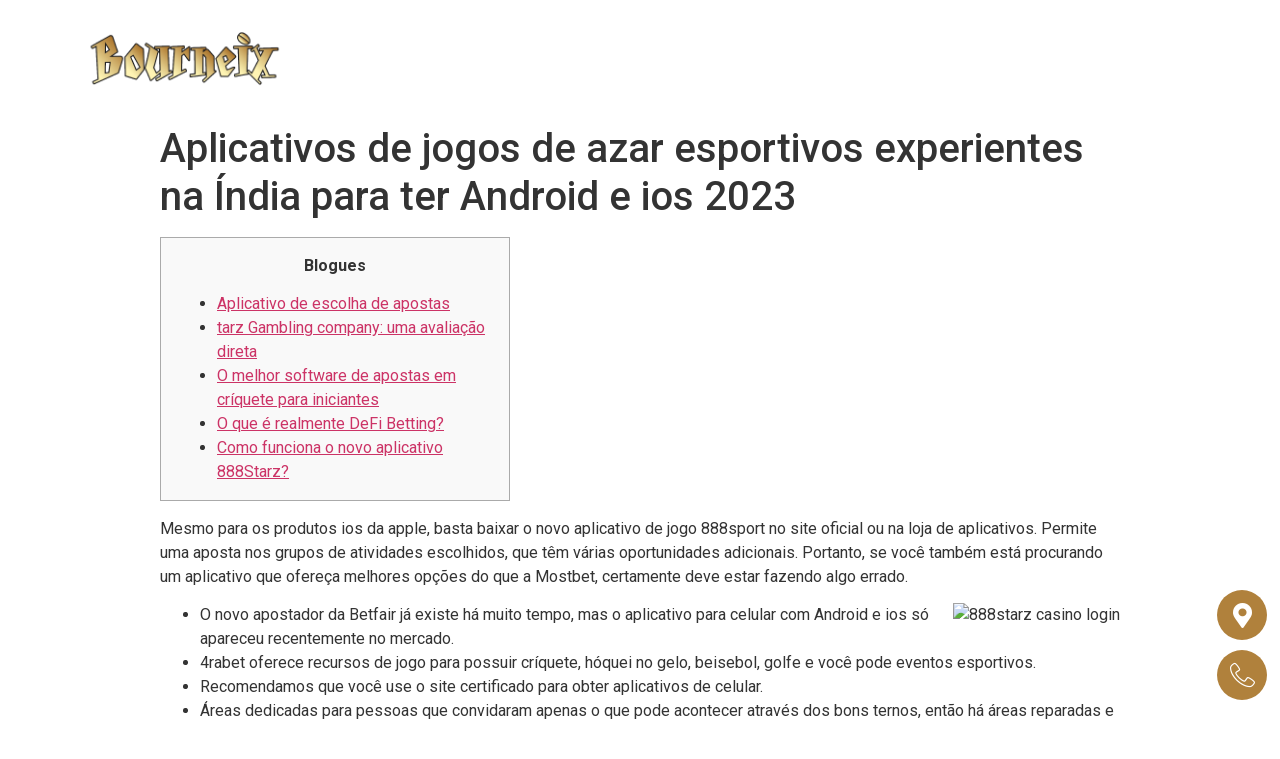

--- FILE ---
content_type: text/html; charset=UTF-8
request_url: https://cafesbourneix.com/2023/05/15/aplicativos-de-jogos-de-azar-esportivos-experientes-na-india-para-ter-android-e-ios-2023/
body_size: 25136
content:
<!DOCTYPE html>
<html dir="ltr" lang="en-US"
	prefix="og: https://ogp.me/ns#" >
<head>
	<meta charset="UTF-8">
	<meta name="viewport" content="width=device-width, initial-scale=1.0"/>
		<title>Aplicativos de jogos de azar esportivos experientes na Índia para ter Android e ios 2023 - Bourneix</title>

		<!-- All in One SEO 4.2.0 -->
		<meta name="description" content="BloguesAplicativo de escolha de apostastarz Gambling company: uma avaliação diretaO melhor software de apostas em críquete para iniciantesO que é realmente DeFi Betting?Como funciona o novo aplicativo 888Starz? Mesmo para os produtos ios da apple, basta baixar o novo aplicativo de jogo 888sport no site oficial ou na loja de aplicativos. Permite uma aposta nos" />
		<meta name="robots" content="max-image-preview:large" />
		<link rel="canonical" href="https://cafesbourneix.com/2023/05/15/aplicativos-de-jogos-de-azar-esportivos-experientes-na-india-para-ter-android-e-ios-2023/" />
		<meta property="og:locale" content="en_US" />
		<meta property="og:site_name" content="Bourneix -" />
		<meta property="og:type" content="article" />
		<meta property="og:title" content="Aplicativos de jogos de azar esportivos experientes na Índia para ter Android e ios 2023 - Bourneix" />
		<meta property="og:description" content="BloguesAplicativo de escolha de apostastarz Gambling company: uma avaliação diretaO melhor software de apostas em críquete para iniciantesO que é realmente DeFi Betting?Como funciona o novo aplicativo 888Starz? Mesmo para os produtos ios da apple, basta baixar o novo aplicativo de jogo 888sport no site oficial ou na loja de aplicativos. Permite uma aposta nos" />
		<meta property="og:url" content="https://cafesbourneix.com/2023/05/15/aplicativos-de-jogos-de-azar-esportivos-experientes-na-india-para-ter-android-e-ios-2023/" />
		<meta property="article:published_time" content="2023-05-15T23:23:37+00:00" />
		<meta property="article:modified_time" content="2023-08-27T20:23:43+00:00" />
		<meta name="twitter:card" content="summary" />
		<meta name="twitter:title" content="Aplicativos de jogos de azar esportivos experientes na Índia para ter Android e ios 2023 - Bourneix" />
		<meta name="twitter:description" content="BloguesAplicativo de escolha de apostastarz Gambling company: uma avaliação diretaO melhor software de apostas em críquete para iniciantesO que é realmente DeFi Betting?Como funciona o novo aplicativo 888Starz? Mesmo para os produtos ios da apple, basta baixar o novo aplicativo de jogo 888sport no site oficial ou na loja de aplicativos. Permite uma aposta nos" />
		<script type="application/ld+json" class="aioseo-schema">
			{"@context":"https:\/\/schema.org","@graph":[{"@type":"WebSite","@id":"https:\/\/cafesbourneix.com\/#website","url":"https:\/\/cafesbourneix.com\/","name":"Bourneix","inLanguage":"en-US","publisher":{"@id":"https:\/\/cafesbourneix.com\/#organization"}},{"@type":"Organization","@id":"https:\/\/cafesbourneix.com\/#organization","name":"bourneix","url":"https:\/\/cafesbourneix.com\/"},{"@type":"BreadcrumbList","@id":"https:\/\/cafesbourneix.com\/2023\/05\/15\/aplicativos-de-jogos-de-azar-esportivos-experientes-na-india-para-ter-android-e-ios-2023\/#breadcrumblist","itemListElement":[{"@type":"ListItem","@id":"https:\/\/cafesbourneix.com\/#listItem","position":1,"item":{"@type":"WebPage","@id":"https:\/\/cafesbourneix.com\/","name":"Home","description":"Torr\u00e9fi\u00e9 par nos ma\u00eetres torr\u00e9facteurs dans l\u2019un des torr\u00e9facteurs les plus performants du march\u00e9 notre caf\u00e9 est trait\u00e9 avec amour du jour o\u00f9 il est cueilli jusqu\u2019au jour de sa d\u00e9gustation","url":"https:\/\/cafesbourneix.com\/"},"nextItem":"https:\/\/cafesbourneix.com\/2023\/05\/15\/aplicativos-de-jogos-de-azar-esportivos-experientes-na-india-para-ter-android-e-ios-2023\/#listItem"},{"@type":"ListItem","@id":"https:\/\/cafesbourneix.com\/2023\/05\/15\/aplicativos-de-jogos-de-azar-esportivos-experientes-na-india-para-ter-android-e-ios-2023\/#listItem","position":2,"item":{"@type":"WebPage","@id":"https:\/\/cafesbourneix.com\/2023\/05\/15\/aplicativos-de-jogos-de-azar-esportivos-experientes-na-india-para-ter-android-e-ios-2023\/","name":"2023","url":"https:\/\/cafesbourneix.com\/2023\/05\/15\/aplicativos-de-jogos-de-azar-esportivos-experientes-na-india-para-ter-android-e-ios-2023\/"},"nextItem":"https:\/\/cafesbourneix.com\/2023\/05\/#listItem","previousItem":"https:\/\/cafesbourneix.com\/#listItem"},{"@type":"ListItem","@id":"https:\/\/cafesbourneix.com\/2023\/05\/#listItem","position":3,"item":{"@type":"WebPage","@id":"https:\/\/cafesbourneix.com\/2023\/05\/","name":"May","url":"https:\/\/cafesbourneix.com\/2023\/05\/"},"nextItem":"https:\/\/cafesbourneix.com\/2023\/05\/15\/#listItem","previousItem":"https:\/\/cafesbourneix.com\/2023\/05\/15\/aplicativos-de-jogos-de-azar-esportivos-experientes-na-india-para-ter-android-e-ios-2023\/#listItem"},{"@type":"ListItem","@id":"https:\/\/cafesbourneix.com\/2023\/05\/15\/#listItem","position":4,"item":{"@type":"WebPage","@id":"https:\/\/cafesbourneix.com\/2023\/05\/15\/","name":"15","url":"https:\/\/cafesbourneix.com\/2023\/05\/15\/"},"nextItem":"https:\/\/cafesbourneix.com\/2023\/05\/15\/aplicativos-de-jogos-de-azar-esportivos-experientes-na-india-para-ter-android-e-ios-2023\/#listItem","previousItem":"https:\/\/cafesbourneix.com\/2023\/05\/#listItem"},{"@type":"ListItem","@id":"https:\/\/cafesbourneix.com\/2023\/05\/15\/aplicativos-de-jogos-de-azar-esportivos-experientes-na-india-para-ter-android-e-ios-2023\/#listItem","position":5,"item":{"@type":"WebPage","@id":"https:\/\/cafesbourneix.com\/2023\/05\/15\/aplicativos-de-jogos-de-azar-esportivos-experientes-na-india-para-ter-android-e-ios-2023\/","name":"Aplicativos de jogos de azar esportivos experientes na \u00cdndia para ter Android e ios 2023","description":"BloguesAplicativo de escolha de apostastarz Gambling company: uma avalia\u00e7\u00e3o diretaO melhor software de apostas em cr\u00edquete para iniciantesO que \u00e9 realmente DeFi Betting?Como funciona o novo aplicativo 888Starz? Mesmo para os produtos ios da apple, basta baixar o novo aplicativo de jogo 888sport no site oficial ou na loja de aplicativos. Permite uma aposta nos","url":"https:\/\/cafesbourneix.com\/2023\/05\/15\/aplicativos-de-jogos-de-azar-esportivos-experientes-na-india-para-ter-android-e-ios-2023\/"},"previousItem":"https:\/\/cafesbourneix.com\/2023\/05\/15\/#listItem"}]},{"@type":"Person","@id":"https:\/\/cafesbourneix.com\/author\/cagital\/#author","url":"https:\/\/cafesbourneix.com\/author\/cagital\/","name":"cagital","image":{"@type":"ImageObject","@id":"https:\/\/cafesbourneix.com\/2023\/05\/15\/aplicativos-de-jogos-de-azar-esportivos-experientes-na-india-para-ter-android-e-ios-2023\/#authorImage","url":"https:\/\/secure.gravatar.com\/avatar\/bda6d38443466d92f5b6b4a1b48f6ad0?s=96&d=mm&r=g","width":96,"height":96,"caption":"cagital"}},{"@type":"WebPage","@id":"https:\/\/cafesbourneix.com\/2023\/05\/15\/aplicativos-de-jogos-de-azar-esportivos-experientes-na-india-para-ter-android-e-ios-2023\/#webpage","url":"https:\/\/cafesbourneix.com\/2023\/05\/15\/aplicativos-de-jogos-de-azar-esportivos-experientes-na-india-para-ter-android-e-ios-2023\/","name":"Aplicativos de jogos de azar esportivos experientes na \u00cdndia para ter Android e ios 2023 - Bourneix","description":"BloguesAplicativo de escolha de apostastarz Gambling company: uma avalia\u00e7\u00e3o diretaO melhor software de apostas em cr\u00edquete para iniciantesO que \u00e9 realmente DeFi Betting?Como funciona o novo aplicativo 888Starz? Mesmo para os produtos ios da apple, basta baixar o novo aplicativo de jogo 888sport no site oficial ou na loja de aplicativos. Permite uma aposta nos","inLanguage":"en-US","isPartOf":{"@id":"https:\/\/cafesbourneix.com\/#website"},"breadcrumb":{"@id":"https:\/\/cafesbourneix.com\/2023\/05\/15\/aplicativos-de-jogos-de-azar-esportivos-experientes-na-india-para-ter-android-e-ios-2023\/#breadcrumblist"},"author":"https:\/\/cafesbourneix.com\/author\/cagital\/#author","creator":"https:\/\/cafesbourneix.com\/author\/cagital\/#author","datePublished":"2023-05-15T23:23:37+00:00","dateModified":"2023-08-27T20:23:43+00:00"},{"@type":"BlogPosting","@id":"https:\/\/cafesbourneix.com\/2023\/05\/15\/aplicativos-de-jogos-de-azar-esportivos-experientes-na-india-para-ter-android-e-ios-2023\/#blogposting","name":"Aplicativos de jogos de azar esportivos experientes na \u00cdndia para ter Android e ios 2023 - Bourneix","description":"BloguesAplicativo de escolha de apostastarz Gambling company: uma avalia\u00e7\u00e3o diretaO melhor software de apostas em cr\u00edquete para iniciantesO que \u00e9 realmente DeFi Betting?Como funciona o novo aplicativo 888Starz? Mesmo para os produtos ios da apple, basta baixar o novo aplicativo de jogo 888sport no site oficial ou na loja de aplicativos. Permite uma aposta nos","inLanguage":"en-US","headline":"Aplicativos de jogos de azar esportivos experientes na \u00cdndia para ter Android e ios 2023","author":{"@id":"https:\/\/cafesbourneix.com\/author\/cagital\/#author"},"publisher":{"@id":"https:\/\/cafesbourneix.com\/#organization"},"datePublished":"2023-05-15T23:23:37+00:00","dateModified":"2023-08-27T20:23:43+00:00","articleSection":"Uncategorized","mainEntityOfPage":{"@id":"https:\/\/cafesbourneix.com\/2023\/05\/15\/aplicativos-de-jogos-de-azar-esportivos-experientes-na-india-para-ter-android-e-ios-2023\/#webpage"},"isPartOf":{"@id":"https:\/\/cafesbourneix.com\/2023\/05\/15\/aplicativos-de-jogos-de-azar-esportivos-experientes-na-india-para-ter-android-e-ios-2023\/#webpage"},"image":{"@type":"ImageObject","@id":"https:\/\/cafesbourneix.com\/#articleImage","url":"https:\/\/casinosanalyzer.com\/cdn\/casino\/screenshot\/888starz.bet\/888starz.bet_casino_games.jpg"}}]}
		</script>
		<!-- All in One SEO -->

<link rel="alternate" type="application/rss+xml" title="Bourneix &raquo; Feed" href="https://cafesbourneix.com/feed/" />
<link rel="alternate" type="application/rss+xml" title="Bourneix &raquo; Comments Feed" href="https://cafesbourneix.com/comments/feed/" />
<link rel="alternate" type="application/rss+xml" title="Bourneix &raquo; Aplicativos de jogos de azar esportivos experientes na Índia para ter Android e ios 2023 Comments Feed" href="https://cafesbourneix.com/2023/05/15/aplicativos-de-jogos-de-azar-esportivos-experientes-na-india-para-ter-android-e-ios-2023/feed/" />
<script type="text/javascript">
window._wpemojiSettings = {"baseUrl":"https:\/\/s.w.org\/images\/core\/emoji\/14.0.0\/72x72\/","ext":".png","svgUrl":"https:\/\/s.w.org\/images\/core\/emoji\/14.0.0\/svg\/","svgExt":".svg","source":{"concatemoji":"https:\/\/cafesbourneix.com\/wp-includes\/js\/wp-emoji-release.min.js?ver=6.1.1"}};
/*! This file is auto-generated */
!function(e,a,t){var n,r,o,i=a.createElement("canvas"),p=i.getContext&&i.getContext("2d");function s(e,t){var a=String.fromCharCode,e=(p.clearRect(0,0,i.width,i.height),p.fillText(a.apply(this,e),0,0),i.toDataURL());return p.clearRect(0,0,i.width,i.height),p.fillText(a.apply(this,t),0,0),e===i.toDataURL()}function c(e){var t=a.createElement("script");t.src=e,t.defer=t.type="text/javascript",a.getElementsByTagName("head")[0].appendChild(t)}for(o=Array("flag","emoji"),t.supports={everything:!0,everythingExceptFlag:!0},r=0;r<o.length;r++)t.supports[o[r]]=function(e){if(p&&p.fillText)switch(p.textBaseline="top",p.font="600 32px Arial",e){case"flag":return s([127987,65039,8205,9895,65039],[127987,65039,8203,9895,65039])?!1:!s([55356,56826,55356,56819],[55356,56826,8203,55356,56819])&&!s([55356,57332,56128,56423,56128,56418,56128,56421,56128,56430,56128,56423,56128,56447],[55356,57332,8203,56128,56423,8203,56128,56418,8203,56128,56421,8203,56128,56430,8203,56128,56423,8203,56128,56447]);case"emoji":return!s([129777,127995,8205,129778,127999],[129777,127995,8203,129778,127999])}return!1}(o[r]),t.supports.everything=t.supports.everything&&t.supports[o[r]],"flag"!==o[r]&&(t.supports.everythingExceptFlag=t.supports.everythingExceptFlag&&t.supports[o[r]]);t.supports.everythingExceptFlag=t.supports.everythingExceptFlag&&!t.supports.flag,t.DOMReady=!1,t.readyCallback=function(){t.DOMReady=!0},t.supports.everything||(n=function(){t.readyCallback()},a.addEventListener?(a.addEventListener("DOMContentLoaded",n,!1),e.addEventListener("load",n,!1)):(e.attachEvent("onload",n),a.attachEvent("onreadystatechange",function(){"complete"===a.readyState&&t.readyCallback()})),(e=t.source||{}).concatemoji?c(e.concatemoji):e.wpemoji&&e.twemoji&&(c(e.twemoji),c(e.wpemoji)))}(window,document,window._wpemojiSettings);
</script>
<style type="text/css">
img.wp-smiley,
img.emoji {
	display: inline !important;
	border: none !important;
	box-shadow: none !important;
	height: 1em !important;
	width: 1em !important;
	margin: 0 0.07em !important;
	vertical-align: -0.1em !important;
	background: none !important;
	padding: 0 !important;
}
</style>
	
<link rel='stylesheet' id='elementor-frontend-css' href='https://cafesbourneix.com/wp-content/plugins/elementor/assets/css/frontend-lite.min.css?ver=3.5.0' type='text/css' media='all' />
<link rel='stylesheet' id='elementor-post-90-css' href='https://cafesbourneix.com/wp-content/uploads/elementor/css/post-90.css?ver=1677234807' type='text/css' media='all' />
<link rel='stylesheet' id='elementor-post-273-css' href='https://cafesbourneix.com/wp-content/uploads/elementor/css/post-273.css?ver=1677234807' type='text/css' media='all' />
<link rel='stylesheet' id='wp-block-library-css' href='https://cafesbourneix.com/wp-includes/css/dist/block-library/style.min.css?ver=6.1.1' type='text/css' media='all' />
<link rel='stylesheet' id='wpforms-gutenberg-form-selector-css' href='https://cafesbourneix.com/wp-content/plugins/wpforms-lite/assets/css/wpforms-full.min.css?ver=1.7.4.2' type='text/css' media='all' />
<link rel='stylesheet' id='classic-theme-styles-css' href='https://cafesbourneix.com/wp-includes/css/classic-themes.min.css?ver=1' type='text/css' media='all' />
<style id='global-styles-inline-css' type='text/css'>
body{--wp--preset--color--black: #000000;--wp--preset--color--cyan-bluish-gray: #abb8c3;--wp--preset--color--white: #ffffff;--wp--preset--color--pale-pink: #f78da7;--wp--preset--color--vivid-red: #cf2e2e;--wp--preset--color--luminous-vivid-orange: #ff6900;--wp--preset--color--luminous-vivid-amber: #fcb900;--wp--preset--color--light-green-cyan: #7bdcb5;--wp--preset--color--vivid-green-cyan: #00d084;--wp--preset--color--pale-cyan-blue: #8ed1fc;--wp--preset--color--vivid-cyan-blue: #0693e3;--wp--preset--color--vivid-purple: #9b51e0;--wp--preset--gradient--vivid-cyan-blue-to-vivid-purple: linear-gradient(135deg,rgba(6,147,227,1) 0%,rgb(155,81,224) 100%);--wp--preset--gradient--light-green-cyan-to-vivid-green-cyan: linear-gradient(135deg,rgb(122,220,180) 0%,rgb(0,208,130) 100%);--wp--preset--gradient--luminous-vivid-amber-to-luminous-vivid-orange: linear-gradient(135deg,rgba(252,185,0,1) 0%,rgba(255,105,0,1) 100%);--wp--preset--gradient--luminous-vivid-orange-to-vivid-red: linear-gradient(135deg,rgba(255,105,0,1) 0%,rgb(207,46,46) 100%);--wp--preset--gradient--very-light-gray-to-cyan-bluish-gray: linear-gradient(135deg,rgb(238,238,238) 0%,rgb(169,184,195) 100%);--wp--preset--gradient--cool-to-warm-spectrum: linear-gradient(135deg,rgb(74,234,220) 0%,rgb(151,120,209) 20%,rgb(207,42,186) 40%,rgb(238,44,130) 60%,rgb(251,105,98) 80%,rgb(254,248,76) 100%);--wp--preset--gradient--blush-light-purple: linear-gradient(135deg,rgb(255,206,236) 0%,rgb(152,150,240) 100%);--wp--preset--gradient--blush-bordeaux: linear-gradient(135deg,rgb(254,205,165) 0%,rgb(254,45,45) 50%,rgb(107,0,62) 100%);--wp--preset--gradient--luminous-dusk: linear-gradient(135deg,rgb(255,203,112) 0%,rgb(199,81,192) 50%,rgb(65,88,208) 100%);--wp--preset--gradient--pale-ocean: linear-gradient(135deg,rgb(255,245,203) 0%,rgb(182,227,212) 50%,rgb(51,167,181) 100%);--wp--preset--gradient--electric-grass: linear-gradient(135deg,rgb(202,248,128) 0%,rgb(113,206,126) 100%);--wp--preset--gradient--midnight: linear-gradient(135deg,rgb(2,3,129) 0%,rgb(40,116,252) 100%);--wp--preset--duotone--dark-grayscale: url('#wp-duotone-dark-grayscale');--wp--preset--duotone--grayscale: url('#wp-duotone-grayscale');--wp--preset--duotone--purple-yellow: url('#wp-duotone-purple-yellow');--wp--preset--duotone--blue-red: url('#wp-duotone-blue-red');--wp--preset--duotone--midnight: url('#wp-duotone-midnight');--wp--preset--duotone--magenta-yellow: url('#wp-duotone-magenta-yellow');--wp--preset--duotone--purple-green: url('#wp-duotone-purple-green');--wp--preset--duotone--blue-orange: url('#wp-duotone-blue-orange');--wp--preset--font-size--small: 13px;--wp--preset--font-size--medium: 20px;--wp--preset--font-size--large: 36px;--wp--preset--font-size--x-large: 42px;--wp--preset--spacing--20: 0.44rem;--wp--preset--spacing--30: 0.67rem;--wp--preset--spacing--40: 1rem;--wp--preset--spacing--50: 1.5rem;--wp--preset--spacing--60: 2.25rem;--wp--preset--spacing--70: 3.38rem;--wp--preset--spacing--80: 5.06rem;}:where(.is-layout-flex){gap: 0.5em;}body .is-layout-flow > .alignleft{float: left;margin-inline-start: 0;margin-inline-end: 2em;}body .is-layout-flow > .alignright{float: right;margin-inline-start: 2em;margin-inline-end: 0;}body .is-layout-flow > .aligncenter{margin-left: auto !important;margin-right: auto !important;}body .is-layout-constrained > .alignleft{float: left;margin-inline-start: 0;margin-inline-end: 2em;}body .is-layout-constrained > .alignright{float: right;margin-inline-start: 2em;margin-inline-end: 0;}body .is-layout-constrained > .aligncenter{margin-left: auto !important;margin-right: auto !important;}body .is-layout-constrained > :where(:not(.alignleft):not(.alignright):not(.alignfull)){max-width: var(--wp--style--global--content-size);margin-left: auto !important;margin-right: auto !important;}body .is-layout-constrained > .alignwide{max-width: var(--wp--style--global--wide-size);}body .is-layout-flex{display: flex;}body .is-layout-flex{flex-wrap: wrap;align-items: center;}body .is-layout-flex > *{margin: 0;}:where(.wp-block-columns.is-layout-flex){gap: 2em;}.has-black-color{color: var(--wp--preset--color--black) !important;}.has-cyan-bluish-gray-color{color: var(--wp--preset--color--cyan-bluish-gray) !important;}.has-white-color{color: var(--wp--preset--color--white) !important;}.has-pale-pink-color{color: var(--wp--preset--color--pale-pink) !important;}.has-vivid-red-color{color: var(--wp--preset--color--vivid-red) !important;}.has-luminous-vivid-orange-color{color: var(--wp--preset--color--luminous-vivid-orange) !important;}.has-luminous-vivid-amber-color{color: var(--wp--preset--color--luminous-vivid-amber) !important;}.has-light-green-cyan-color{color: var(--wp--preset--color--light-green-cyan) !important;}.has-vivid-green-cyan-color{color: var(--wp--preset--color--vivid-green-cyan) !important;}.has-pale-cyan-blue-color{color: var(--wp--preset--color--pale-cyan-blue) !important;}.has-vivid-cyan-blue-color{color: var(--wp--preset--color--vivid-cyan-blue) !important;}.has-vivid-purple-color{color: var(--wp--preset--color--vivid-purple) !important;}.has-black-background-color{background-color: var(--wp--preset--color--black) !important;}.has-cyan-bluish-gray-background-color{background-color: var(--wp--preset--color--cyan-bluish-gray) !important;}.has-white-background-color{background-color: var(--wp--preset--color--white) !important;}.has-pale-pink-background-color{background-color: var(--wp--preset--color--pale-pink) !important;}.has-vivid-red-background-color{background-color: var(--wp--preset--color--vivid-red) !important;}.has-luminous-vivid-orange-background-color{background-color: var(--wp--preset--color--luminous-vivid-orange) !important;}.has-luminous-vivid-amber-background-color{background-color: var(--wp--preset--color--luminous-vivid-amber) !important;}.has-light-green-cyan-background-color{background-color: var(--wp--preset--color--light-green-cyan) !important;}.has-vivid-green-cyan-background-color{background-color: var(--wp--preset--color--vivid-green-cyan) !important;}.has-pale-cyan-blue-background-color{background-color: var(--wp--preset--color--pale-cyan-blue) !important;}.has-vivid-cyan-blue-background-color{background-color: var(--wp--preset--color--vivid-cyan-blue) !important;}.has-vivid-purple-background-color{background-color: var(--wp--preset--color--vivid-purple) !important;}.has-black-border-color{border-color: var(--wp--preset--color--black) !important;}.has-cyan-bluish-gray-border-color{border-color: var(--wp--preset--color--cyan-bluish-gray) !important;}.has-white-border-color{border-color: var(--wp--preset--color--white) !important;}.has-pale-pink-border-color{border-color: var(--wp--preset--color--pale-pink) !important;}.has-vivid-red-border-color{border-color: var(--wp--preset--color--vivid-red) !important;}.has-luminous-vivid-orange-border-color{border-color: var(--wp--preset--color--luminous-vivid-orange) !important;}.has-luminous-vivid-amber-border-color{border-color: var(--wp--preset--color--luminous-vivid-amber) !important;}.has-light-green-cyan-border-color{border-color: var(--wp--preset--color--light-green-cyan) !important;}.has-vivid-green-cyan-border-color{border-color: var(--wp--preset--color--vivid-green-cyan) !important;}.has-pale-cyan-blue-border-color{border-color: var(--wp--preset--color--pale-cyan-blue) !important;}.has-vivid-cyan-blue-border-color{border-color: var(--wp--preset--color--vivid-cyan-blue) !important;}.has-vivid-purple-border-color{border-color: var(--wp--preset--color--vivid-purple) !important;}.has-vivid-cyan-blue-to-vivid-purple-gradient-background{background: var(--wp--preset--gradient--vivid-cyan-blue-to-vivid-purple) !important;}.has-light-green-cyan-to-vivid-green-cyan-gradient-background{background: var(--wp--preset--gradient--light-green-cyan-to-vivid-green-cyan) !important;}.has-luminous-vivid-amber-to-luminous-vivid-orange-gradient-background{background: var(--wp--preset--gradient--luminous-vivid-amber-to-luminous-vivid-orange) !important;}.has-luminous-vivid-orange-to-vivid-red-gradient-background{background: var(--wp--preset--gradient--luminous-vivid-orange-to-vivid-red) !important;}.has-very-light-gray-to-cyan-bluish-gray-gradient-background{background: var(--wp--preset--gradient--very-light-gray-to-cyan-bluish-gray) !important;}.has-cool-to-warm-spectrum-gradient-background{background: var(--wp--preset--gradient--cool-to-warm-spectrum) !important;}.has-blush-light-purple-gradient-background{background: var(--wp--preset--gradient--blush-light-purple) !important;}.has-blush-bordeaux-gradient-background{background: var(--wp--preset--gradient--blush-bordeaux) !important;}.has-luminous-dusk-gradient-background{background: var(--wp--preset--gradient--luminous-dusk) !important;}.has-pale-ocean-gradient-background{background: var(--wp--preset--gradient--pale-ocean) !important;}.has-electric-grass-gradient-background{background: var(--wp--preset--gradient--electric-grass) !important;}.has-midnight-gradient-background{background: var(--wp--preset--gradient--midnight) !important;}.has-small-font-size{font-size: var(--wp--preset--font-size--small) !important;}.has-medium-font-size{font-size: var(--wp--preset--font-size--medium) !important;}.has-large-font-size{font-size: var(--wp--preset--font-size--large) !important;}.has-x-large-font-size{font-size: var(--wp--preset--font-size--x-large) !important;}
.wp-block-navigation a:where(:not(.wp-element-button)){color: inherit;}
:where(.wp-block-columns.is-layout-flex){gap: 2em;}
.wp-block-pullquote{font-size: 1.5em;line-height: 1.6;}
</style>
<link rel='stylesheet' id='hello-elementor-css' href='https://cafesbourneix.com/wp-content/themes/hello-elementor/style.min.css?ver=2.5.0' type='text/css' media='all' />
<link rel='stylesheet' id='hello-elementor-theme-style-css' href='https://cafesbourneix.com/wp-content/themes/hello-elementor/theme.min.css?ver=2.5.0' type='text/css' media='all' />
<link rel='stylesheet' id='elementor-post-89-css' href='https://cafesbourneix.com/wp-content/uploads/elementor/css/post-89.css?ver=1677234807' type='text/css' media='all' />
<link rel='stylesheet' id='elementor-icons-ekiticons-css' href='https://cafesbourneix.com/wp-content/plugins/elementskit-lite/modules/elementskit-icon-pack/assets/css/ekiticons.css?ver=2.6.1' type='text/css' media='all' />
<link rel='stylesheet' id='elementskit-parallax-style-css' href='https://cafesbourneix.com/wp-content/plugins/elementskit/modules/parallax/assets/css/style.css?ver=2.5.0' type='text/css' media='all' />
<link rel='stylesheet' id='ekit-widget-styles-css' href='https://cafesbourneix.com/wp-content/plugins/elementskit-lite/widgets/init/assets/css/widget-styles.css?ver=2.6.1' type='text/css' media='all' />
<link rel='stylesheet' id='ekit-widget-styles-pro-css' href='https://cafesbourneix.com/wp-content/plugins/elementskit/widgets/init/assets/css/widget-styles-pro.css?ver=2.5.0' type='text/css' media='all' />
<link rel='stylesheet' id='ekit-responsive-css' href='https://cafesbourneix.com/wp-content/plugins/elementskit-lite/widgets/init/assets/css/responsive.css?ver=2.6.1' type='text/css' media='all' />
<link rel='stylesheet' id='google-fonts-1-css' href='https://fonts.googleapis.com/css?family=Rubik%3A100%2C100italic%2C200%2C200italic%2C300%2C300italic%2C400%2C400italic%2C500%2C500italic%2C600%2C600italic%2C700%2C700italic%2C800%2C800italic%2C900%2C900italic%7CPT+Serif%3A100%2C100italic%2C200%2C200italic%2C300%2C300italic%2C400%2C400italic%2C500%2C500italic%2C600%2C600italic%2C700%2C700italic%2C800%2C800italic%2C900%2C900italic%7CKarla%3A100%2C100italic%2C200%2C200italic%2C300%2C300italic%2C400%2C400italic%2C500%2C500italic%2C600%2C600italic%2C700%2C700italic%2C800%2C800italic%2C900%2C900italic%7CRoboto%3A100%2C100italic%2C200%2C200italic%2C300%2C300italic%2C400%2C400italic%2C500%2C500italic%2C600%2C600italic%2C700%2C700italic%2C800%2C800italic%2C900%2C900italic%7CRoboto+Slab%3A100%2C100italic%2C200%2C200italic%2C300%2C300italic%2C400%2C400italic%2C500%2C500italic%2C600%2C600italic%2C700%2C700italic%2C800%2C800italic%2C900%2C900italic&#038;display=auto&#038;ver=6.1.1' type='text/css' media='all' />
<link rel='stylesheet' id='elementor-icons-shared-0-css' href='https://cafesbourneix.com/wp-content/plugins/elementor/assets/lib/font-awesome/css/fontawesome.min.css?ver=5.15.3' type='text/css' media='all' />
<link rel='stylesheet' id='elementor-icons-fa-solid-css' href='https://cafesbourneix.com/wp-content/plugins/elementor/assets/lib/font-awesome/css/solid.min.css?ver=5.15.3' type='text/css' media='all' />
<link rel='stylesheet' id='elementor-icons-fa-brands-css' href='https://cafesbourneix.com/wp-content/plugins/elementor/assets/lib/font-awesome/css/brands.min.css?ver=5.15.3' type='text/css' media='all' />
<link rel='stylesheet' id='elementor-icons-fa-regular-css' href='https://cafesbourneix.com/wp-content/plugins/elementor/assets/lib/font-awesome/css/regular.min.css?ver=5.15.3' type='text/css' media='all' />
<script type='text/javascript' src='https://cafesbourneix.com/wp-includes/js/jquery/jquery.min.js?ver=3.6.1' id='jquery-core-js'></script>
<script type='text/javascript' src='https://cafesbourneix.com/wp-includes/js/jquery/jquery-migrate.min.js?ver=3.3.2' id='jquery-migrate-js'></script>
<script type='text/javascript' src='https://cafesbourneix.com/wp-content/plugins/elementskit/modules/parallax/assets/js/jarallax.js?ver=2.5.0' id='jarallax-js'></script>
<link rel="https://api.w.org/" href="https://cafesbourneix.com/wp-json/" /><link rel="alternate" type="application/json" href="https://cafesbourneix.com/wp-json/wp/v2/posts/7142" /><link rel="EditURI" type="application/rsd+xml" title="RSD" href="https://cafesbourneix.com/xmlrpc.php?rsd" />
<link rel="wlwmanifest" type="application/wlwmanifest+xml" href="https://cafesbourneix.com/wp-includes/wlwmanifest.xml" />
<meta name="generator" content="WordPress 6.1.1" />
<link rel='shortlink' href='https://cafesbourneix.com/?p=7142' />
<link rel="alternate" type="application/json+oembed" href="https://cafesbourneix.com/wp-json/oembed/1.0/embed?url=https%3A%2F%2Fcafesbourneix.com%2F2023%2F05%2F15%2Faplicativos-de-jogos-de-azar-esportivos-experientes-na-india-para-ter-android-e-ios-2023%2F" />
<link rel="alternate" type="text/xml+oembed" href="https://cafesbourneix.com/wp-json/oembed/1.0/embed?url=https%3A%2F%2Fcafesbourneix.com%2F2023%2F05%2F15%2Faplicativos-de-jogos-de-azar-esportivos-experientes-na-india-para-ter-android-e-ios-2023%2F&#038;format=xml" />

			<script type="text/javascript">
				var elementskit_module_parallax_url = "https://cafesbourneix.com/wp-content/plugins/elementskit/modules/parallax/"
			</script>
				<style type="text/css" id="wp-custom-css">
			

/** Start Block Kit CSS: 144-3-3a7d335f39a8579c20cdf02f8d462582 **/

.envato-block__preview{overflow: visible;}

/* Envato Kit 141 Custom Styles - Applied to the element under Advanced */

.elementor-headline-animation-type-drop-in .elementor-headline-dynamic-wrapper{
	text-align: center;
}
.envato-kit-141-top-0 h1,
.envato-kit-141-top-0 h2,
.envato-kit-141-top-0 h3,
.envato-kit-141-top-0 h4,
.envato-kit-141-top-0 h5,
.envato-kit-141-top-0 h6,
.envato-kit-141-top-0 p {
	margin-top: 0;
}

.envato-kit-141-newsletter-inline .elementor-field-textual.elementor-size-md {
	padding-left: 1.5rem;
	padding-right: 1.5rem;
}

.envato-kit-141-bottom-0 p {
	margin-bottom: 0;
}

.envato-kit-141-bottom-8 .elementor-price-list .elementor-price-list-item .elementor-price-list-header {
	margin-bottom: .5rem;
}

.envato-kit-141.elementor-widget-testimonial-carousel.elementor-pagination-type-bullets .swiper-container {
	padding-bottom: 52px;
}

.envato-kit-141-display-inline {
	display: inline-block;
}

.envato-kit-141 .elementor-slick-slider ul.slick-dots {
	bottom: -40px;
}

/** End Block Kit CSS: 144-3-3a7d335f39a8579c20cdf02f8d462582 **/



/** Start Block Kit CSS: 142-3-a175df65179b9ef6a5ca9f1b2c0202b9 **/

.envato-block__preview{
	overflow: visible;
}

/* Border Radius */
.envato-kit-139-accordion .elementor-widget-container{
	border-radius: 10px !important;
}
.envato-kit-139-map iframe,
.envato-kit-139-slider .slick-slide,
.envato-kit-139-flipbox .elementor-flip-box div{
		border-radius: 10px !important;

}


/** End Block Kit CSS: 142-3-a175df65179b9ef6a5ca9f1b2c0202b9 **/



/** Start Block Kit CSS: 143-3-7969bb877702491bc5ca272e536ada9d **/

.envato-block__preview{overflow: visible;}
/* Material Button Click Effect */
.envato-kit-140-material-hit .menu-item a,
.envato-kit-140-material-button .elementor-button{
  background-position: center;
  transition: background 0.8s;
}
.envato-kit-140-material-hit .menu-item a:hover,
.envato-kit-140-material-button .elementor-button:hover{
  background: radial-gradient(circle, transparent 1%, #fff 1%) center/15000%;
}
.envato-kit-140-material-hit .menu-item a:active,
.envato-kit-140-material-button .elementor-button:active{
  background-color: #FFF;
  background-size: 100%;
  transition: background 0s;
}

/* Field Shadow */
.envato-kit-140-big-shadow-form .elementor-field-textual{
	box-shadow: 0 20px 30px rgba(0,0,0, .05);
}

/* FAQ */
.envato-kit-140-faq .elementor-accordion .elementor-accordion-item{
	border-width: 0 0 1px !important;
}

/* Scrollable Columns */
.envato-kit-140-scrollable{
	 height: 100%;
   overflow: auto;
   overflow-x: hidden;
}

/* ImageBox: No Space */
.envato-kit-140-imagebox-nospace:hover{
	transform: scale(1.1);
	transition: all 0.3s;
}
.envato-kit-140-imagebox-nospace figure{
	line-height: 0;
}

.envato-kit-140-slide .elementor-slide-content{
	background: #FFF;
	margin-left: -60px;
	padding: 1em;
}
.envato-kit-140-carousel .slick-active:not(.slick-current)  img{
	padding: 20px !important;
	transition: all .9s;
}

/** End Block Kit CSS: 143-3-7969bb877702491bc5ca272e536ada9d **/

		</style>
		</head>
<body data-rsssl=1 class="post-template-default single single-post postid-7142 single-format-standard elementor-default elementor-kit-89">
<svg xmlns="http://www.w3.org/2000/svg" viewBox="0 0 0 0" width="0" height="0" focusable="false" role="none" style="visibility: hidden; position: absolute; left: -9999px; overflow: hidden;" ><defs><filter id="wp-duotone-dark-grayscale"><feColorMatrix color-interpolation-filters="sRGB" type="matrix" values=" .299 .587 .114 0 0 .299 .587 .114 0 0 .299 .587 .114 0 0 .299 .587 .114 0 0 " /><feComponentTransfer color-interpolation-filters="sRGB" ><feFuncR type="table" tableValues="0 0.49803921568627" /><feFuncG type="table" tableValues="0 0.49803921568627" /><feFuncB type="table" tableValues="0 0.49803921568627" /><feFuncA type="table" tableValues="1 1" /></feComponentTransfer><feComposite in2="SourceGraphic" operator="in" /></filter></defs></svg><svg xmlns="http://www.w3.org/2000/svg" viewBox="0 0 0 0" width="0" height="0" focusable="false" role="none" style="visibility: hidden; position: absolute; left: -9999px; overflow: hidden;" ><defs><filter id="wp-duotone-grayscale"><feColorMatrix color-interpolation-filters="sRGB" type="matrix" values=" .299 .587 .114 0 0 .299 .587 .114 0 0 .299 .587 .114 0 0 .299 .587 .114 0 0 " /><feComponentTransfer color-interpolation-filters="sRGB" ><feFuncR type="table" tableValues="0 1" /><feFuncG type="table" tableValues="0 1" /><feFuncB type="table" tableValues="0 1" /><feFuncA type="table" tableValues="1 1" /></feComponentTransfer><feComposite in2="SourceGraphic" operator="in" /></filter></defs></svg><svg xmlns="http://www.w3.org/2000/svg" viewBox="0 0 0 0" width="0" height="0" focusable="false" role="none" style="visibility: hidden; position: absolute; left: -9999px; overflow: hidden;" ><defs><filter id="wp-duotone-purple-yellow"><feColorMatrix color-interpolation-filters="sRGB" type="matrix" values=" .299 .587 .114 0 0 .299 .587 .114 0 0 .299 .587 .114 0 0 .299 .587 .114 0 0 " /><feComponentTransfer color-interpolation-filters="sRGB" ><feFuncR type="table" tableValues="0.54901960784314 0.98823529411765" /><feFuncG type="table" tableValues="0 1" /><feFuncB type="table" tableValues="0.71764705882353 0.25490196078431" /><feFuncA type="table" tableValues="1 1" /></feComponentTransfer><feComposite in2="SourceGraphic" operator="in" /></filter></defs></svg><svg xmlns="http://www.w3.org/2000/svg" viewBox="0 0 0 0" width="0" height="0" focusable="false" role="none" style="visibility: hidden; position: absolute; left: -9999px; overflow: hidden;" ><defs><filter id="wp-duotone-blue-red"><feColorMatrix color-interpolation-filters="sRGB" type="matrix" values=" .299 .587 .114 0 0 .299 .587 .114 0 0 .299 .587 .114 0 0 .299 .587 .114 0 0 " /><feComponentTransfer color-interpolation-filters="sRGB" ><feFuncR type="table" tableValues="0 1" /><feFuncG type="table" tableValues="0 0.27843137254902" /><feFuncB type="table" tableValues="0.5921568627451 0.27843137254902" /><feFuncA type="table" tableValues="1 1" /></feComponentTransfer><feComposite in2="SourceGraphic" operator="in" /></filter></defs></svg><svg xmlns="http://www.w3.org/2000/svg" viewBox="0 0 0 0" width="0" height="0" focusable="false" role="none" style="visibility: hidden; position: absolute; left: -9999px; overflow: hidden;" ><defs><filter id="wp-duotone-midnight"><feColorMatrix color-interpolation-filters="sRGB" type="matrix" values=" .299 .587 .114 0 0 .299 .587 .114 0 0 .299 .587 .114 0 0 .299 .587 .114 0 0 " /><feComponentTransfer color-interpolation-filters="sRGB" ><feFuncR type="table" tableValues="0 0" /><feFuncG type="table" tableValues="0 0.64705882352941" /><feFuncB type="table" tableValues="0 1" /><feFuncA type="table" tableValues="1 1" /></feComponentTransfer><feComposite in2="SourceGraphic" operator="in" /></filter></defs></svg><svg xmlns="http://www.w3.org/2000/svg" viewBox="0 0 0 0" width="0" height="0" focusable="false" role="none" style="visibility: hidden; position: absolute; left: -9999px; overflow: hidden;" ><defs><filter id="wp-duotone-magenta-yellow"><feColorMatrix color-interpolation-filters="sRGB" type="matrix" values=" .299 .587 .114 0 0 .299 .587 .114 0 0 .299 .587 .114 0 0 .299 .587 .114 0 0 " /><feComponentTransfer color-interpolation-filters="sRGB" ><feFuncR type="table" tableValues="0.78039215686275 1" /><feFuncG type="table" tableValues="0 0.94901960784314" /><feFuncB type="table" tableValues="0.35294117647059 0.47058823529412" /><feFuncA type="table" tableValues="1 1" /></feComponentTransfer><feComposite in2="SourceGraphic" operator="in" /></filter></defs></svg><svg xmlns="http://www.w3.org/2000/svg" viewBox="0 0 0 0" width="0" height="0" focusable="false" role="none" style="visibility: hidden; position: absolute; left: -9999px; overflow: hidden;" ><defs><filter id="wp-duotone-purple-green"><feColorMatrix color-interpolation-filters="sRGB" type="matrix" values=" .299 .587 .114 0 0 .299 .587 .114 0 0 .299 .587 .114 0 0 .299 .587 .114 0 0 " /><feComponentTransfer color-interpolation-filters="sRGB" ><feFuncR type="table" tableValues="0.65098039215686 0.40392156862745" /><feFuncG type="table" tableValues="0 1" /><feFuncB type="table" tableValues="0.44705882352941 0.4" /><feFuncA type="table" tableValues="1 1" /></feComponentTransfer><feComposite in2="SourceGraphic" operator="in" /></filter></defs></svg><svg xmlns="http://www.w3.org/2000/svg" viewBox="0 0 0 0" width="0" height="0" focusable="false" role="none" style="visibility: hidden; position: absolute; left: -9999px; overflow: hidden;" ><defs><filter id="wp-duotone-blue-orange"><feColorMatrix color-interpolation-filters="sRGB" type="matrix" values=" .299 .587 .114 0 0 .299 .587 .114 0 0 .299 .587 .114 0 0 .299 .587 .114 0 0 " /><feComponentTransfer color-interpolation-filters="sRGB" ><feFuncR type="table" tableValues="0.098039215686275 1" /><feFuncG type="table" tableValues="0 0.66274509803922" /><feFuncB type="table" tableValues="0.84705882352941 0.41960784313725" /><feFuncA type="table" tableValues="1 1" /></feComponentTransfer><feComposite in2="SourceGraphic" operator="in" /></filter></defs></svg><div class="ekit-template-content-markup ekit-template-content-header ekit-template-content-theme-support">
		<div data-elementor-type="wp-post" data-elementor-id="90" class="elementor elementor-90" data-elementor-settings="[]">
							<div class="elementor-section-wrap">
							<section class="elementor-section elementor-top-section elementor-element elementor-element-38c8ef48 elementor-section-content-middle elementor-section-boxed elementor-section-height-default elementor-section-height-default" data-id="38c8ef48" data-element_type="section" data-settings="{&quot;ekit_has_onepagescroll_dot&quot;:&quot;yes&quot;}">
						<div class="elementor-container elementor-column-gap-default">
					<div class="elementor-column elementor-col-50 elementor-top-column elementor-element elementor-element-33570fb3" data-id="33570fb3" data-element_type="column">
			<div class="elementor-widget-wrap elementor-element-populated">
								<div class="elementor-element elementor-element-bff54e8 elementor-widget elementor-widget-image" data-id="bff54e8" data-element_type="widget" data-settings="{&quot;ekit_we_effect_on&quot;:&quot;none&quot;}" data-widget_type="image.default">
				<div class="elementor-widget-container">
			<style>/*! elementor - v3.5.0 - 12-12-2021 */
.elementor-widget-image{text-align:center}.elementor-widget-image a{display:inline-block}.elementor-widget-image a img[src$=".svg"]{width:48px}.elementor-widget-image img{vertical-align:middle;display:inline-block}</style>													<a href="https://cafesbourneix.com">
							<img width="800" height="218" src="https://cafesbourneix.com/wp-content/uploads/2022/05/LOGO-CONTOUR-NOIR.png" class="attachment-large size-large" alt="" loading="lazy" srcset="https://cafesbourneix.com/wp-content/uploads/2022/05/LOGO-CONTOUR-NOIR.png 868w, https://cafesbourneix.com/wp-content/uploads/2022/05/LOGO-CONTOUR-NOIR-300x82.png 300w, https://cafesbourneix.com/wp-content/uploads/2022/05/LOGO-CONTOUR-NOIR-768x209.png 768w" sizes="(max-width: 800px) 100vw, 800px" />								</a>
															</div>
				</div>
					</div>
		</div>
				<div class="elementor-column elementor-col-50 elementor-top-column elementor-element elementor-element-10f3aee0" data-id="10f3aee0" data-element_type="column">
			<div class="elementor-widget-wrap elementor-element-populated">
								<div class="elementor-element elementor-element-618e9580 elementor-nav-menu__align-right elementor-nav-menu--stretch elementor-nav-menu__text-align-center elementor-nav-menu--dropdown-tablet elementor-nav-menu--toggle elementor-nav-menu--burger elementor-widget elementor-widget-nav-menu" data-id="618e9580" data-element_type="widget" data-settings="{&quot;full_width&quot;:&quot;stretch&quot;,&quot;layout&quot;:&quot;horizontal&quot;,&quot;submenu_icon&quot;:{&quot;value&quot;:&quot;&lt;i class=\&quot;fas fa-caret-down\&quot;&gt;&lt;\/i&gt;&quot;,&quot;library&quot;:&quot;fa-solid&quot;},&quot;toggle&quot;:&quot;burger&quot;,&quot;ekit_we_effect_on&quot;:&quot;none&quot;}" data-widget_type="nav-menu.default">
				<div class="elementor-widget-container">
			<link rel="stylesheet" href="https://cafesbourneix.com/wp-content/plugins/elementor-pro/assets/css/widget-nav-menu.min.css">			<nav migration_allowed="1" migrated="0" role="navigation" class="elementor-nav-menu--main elementor-nav-menu__container elementor-nav-menu--layout-horizontal e--pointer-background e--animation-fade">
				<ul id="menu-1-618e9580" class="elementor-nav-menu"><li class="menu-item menu-item-type-post_type menu-item-object-page menu-item-home menu-item-2848"><a href="https://cafesbourneix.com/" class="elementor-item">Accueil</a></li>
<li class="menu-item menu-item-type-custom menu-item-object-custom menu-item-has-children menu-item-906"><a class="elementor-item">Nos Produits</a>
<ul class="sub-menu elementor-nav-menu--dropdown">
	<li class="menu-item menu-item-type-post_type menu-item-object-page menu-item-377"><a href="https://cafesbourneix.com/nos-produits/" class="elementor-sub-item">Pour les Professionnels</a></li>
	<li class="menu-item menu-item-type-post_type menu-item-object-page menu-item-907"><a href="https://cafesbourneix.com/gamme-particulier/" class="elementor-sub-item">Pour La Maison</a></li>
</ul>
</li>
<li class="menu-item menu-item-type-post_type menu-item-object-page menu-item-337"><a href="https://cafesbourneix.com/notre-histoire/" class="elementor-item">Notre Histoire</a></li>
<li class="menu-item menu-item-type-post_type menu-item-object-page menu-item-430"><a href="https://cafesbourneix.com/contact/" class="elementor-item">Contact</a></li>
</ul>			</nav>
					<div class="elementor-menu-toggle" role="button" tabindex="0" aria-label="Menu Toggle" aria-expanded="false">
			<i aria-hidden="true" role="presentation" class="elementor-menu-toggle__icon--open eicon-menu-bar"></i><i aria-hidden="true" role="presentation" class="elementor-menu-toggle__icon--close eicon-close"></i>			<span class="elementor-screen-only">Menu</span>
		</div>
			<nav class="elementor-nav-menu--dropdown elementor-nav-menu__container" role="navigation" aria-hidden="true">
				<ul id="menu-2-618e9580" class="elementor-nav-menu"><li class="menu-item menu-item-type-post_type menu-item-object-page menu-item-home menu-item-2848"><a href="https://cafesbourneix.com/" class="elementor-item" tabindex="-1">Accueil</a></li>
<li class="menu-item menu-item-type-custom menu-item-object-custom menu-item-has-children menu-item-906"><a class="elementor-item" tabindex="-1">Nos Produits</a>
<ul class="sub-menu elementor-nav-menu--dropdown">
	<li class="menu-item menu-item-type-post_type menu-item-object-page menu-item-377"><a href="https://cafesbourneix.com/nos-produits/" class="elementor-sub-item" tabindex="-1">Pour les Professionnels</a></li>
	<li class="menu-item menu-item-type-post_type menu-item-object-page menu-item-907"><a href="https://cafesbourneix.com/gamme-particulier/" class="elementor-sub-item" tabindex="-1">Pour La Maison</a></li>
</ul>
</li>
<li class="menu-item menu-item-type-post_type menu-item-object-page menu-item-337"><a href="https://cafesbourneix.com/notre-histoire/" class="elementor-item" tabindex="-1">Notre Histoire</a></li>
<li class="menu-item menu-item-type-post_type menu-item-object-page menu-item-430"><a href="https://cafesbourneix.com/contact/" class="elementor-item" tabindex="-1">Contact</a></li>
</ul>			</nav>
				</div>
				</div>
					</div>
		</div>
							</div>
		</section>
						</div>
					</div>
		</div>

<main id="content" class="site-main post-7142 post type-post status-publish format-standard hentry category-uncategorized" role="main">
			<header class="page-header">
			<h1 class="entry-title">Aplicativos de jogos de azar esportivos experientes na Índia para ter Android e ios 2023</h1>		</header>
		<div class="page-content">
		<div id="toc" style="background: #f9f9f9;border: 1px solid #aaa;display: table;margin-bottom: 1em;padding: 1em;width: 350px;">
<p class="toctitle" style="font-weight: 700;text-align: center;">Blogues</p>
<ul class="toc_list">
<li><a href="#toc-0">Aplicativo de escolha de apostas</a></li>
<li><a href="#toc-1">tarz Gambling company: uma avaliação direta</a></li>
<li><a href="#toc-2">O melhor software de apostas em críquete para iniciantes</a></li>
<li><a href="#toc-3">O que é realmente DeFi Betting?</a></li>
<li><a href="#toc-4">Como funciona o novo aplicativo 888Starz?</a></li>
</ul>
</div>
<p>Mesmo para os produtos ios da apple, basta baixar o novo aplicativo de jogo 888sport no site oficial ou na loja de aplicativos. Permite uma aposta nos grupos de atividades escolhidos, que têm várias oportunidades adicionais. <span id="more-7142"></span> Portanto, se você também está procurando um aplicativo que ofereça melhores opções do que a Mostbet, certamente deve estar fazendo algo errado.</p>
<p> <img decoding="async" src="https://casinosanalyzer.com/cdn/casino/screenshot/888starz.bet/888starz.bet_casino_games.jpg" alt="888starz casino login"  align="right" border="1"> </p>
<ul>
<li>O novo apostador da Betfair já existe há muito tempo, mas o aplicativo para celular com Android e ios só apareceu recentemente no mercado.</li>
<li>4rabet oferece recursos de jogo para possuir críquete, hóquei no gelo, beisebol, golfe e você pode eventos esportivos.</li>
<li>Recomendamos que você use o site certificado para obter aplicativos de celular.</li>
<li>Áreas dedicadas para pessoas que convidaram apenas o que pode acontecer através dos bons ternos, então há áreas reparadas e você pode apreciar áreas.</li>
<li>Investimos muito dinheiro, mas eles não parecem se preocupar.</li>
</ul>
<p>Olá grupo, meu nome é Abdul, também tenho 32 anos. velho. Eu simplesmente baixei o software mais recente da Mostbet para que você possa apostar no críquete. Nunca me senti atraído por cassinos, mas no aplicativo descobri o Aviator e esse jogo me viciou muito. Eu amo suas chances de expandir rapidamente e os pagamentos estão em constante expansão.</p>
<p>No entanto, se você quiser, em vez disso, consultar você mesmo para obter conselhos, ajudar caso contrário, tenha pontos de vista, seja bem-vindo para deixar uma mensagem. Faça um contato e você pode esperar um endereço rápido de um de nossos próprios apostadores especializados. Como você provavelmente pode imaginar, 888 Starz.wager não se tornou um sucesso imediato porque o usuário pode ter sido parte integrante do por vários anos.</p>
<h2 id="toc-0">Aplicativo de escolha de apostas</h2>
<p>Aqui você encontrará uma seção que tem muitas ligas sobre o que você poderia imaginar. Aqui você encontrará as competições muito exigidas de jogos como KS Go, Dota 2, Categoria de Legends e coisas assim. Todos os dias, você terá milhares de ocorrências para suas necessidades de jogos. A estrada mais estabelecida é o futebol, embora não algumas outras atividades e também tenha uma grande variedade de partidas.</p>
<p>Os perfis do seu aplicativo de jogos Aviator também são considerados um incentivo bem-vindo, bônus de indicação Aviator para cima de vários cassinos baseados na web. Quão grande é o principal benefício e os padrões para encontrá-lo no aplicativo é uma base vital ao escolher o aplicativo móvel certo. As apostas online são, na verdade, um tribunal na Índia, independentemente do novo futebol disponível na casa de apostas.</p>
<ul>
<li>Nem a nova casa de apostas nem o novo comerciante também podem ser ditados por apostas.</li>
<li>O novo governo garante a todos os clientes a nova confiabilidade dos pagamentos, a nova firmeza do seu programa de software e a defesa da investigação privada.</li>
<li>Aproveite os esportes que você gostaria de apostar na lista de disponíveis e você pode passar para a nova segunda etapa.</li>
<li>No entanto, uma observação extra justa do 888starz.choice seria quando comparamos o que ele oferece com a concorrência.</li>
</ul>
<p>Mas, naturalmente, entre as ofertas que fazem com que seu sistema se destaque muito mais do que os outros está seu equipamento de streaming de jogos online. As pessoas mais novas até a adesão descobriram cem por cento até INR dez, 100.000 no primeiro depósito. Nenhuma regra foi introduzida no topo federal do país que excluísse os jogadores indianos de jogar. Para cada estado decidir possuir em si mesmo se deve ou não excluir jogos de azar online ou talvez não. E hoje, nunca assuma que todos os estados proibiram o jogo online. Consequentemente, no mais comum da Índia, você pode apostar online sem nenhuma consequência.</p>
<p>O novo comprador de celular Parimatch será instalado para possuir Ios e dispositivos Android. Tenha em mente que o mais novo software Parimatch suporta Hindi e você pode INR lugares. Roteamento mais suave e associação privada serão as grandes coisas inquestionáveis ​​sobre qual aplicativo. Com a orientação, os apostadores encontrarão o agenciador de apostas e isso se encaixa melhor em seus interesses e farão as alternativas adequadas. Se você é um apostador profissional ou está começando, o SportsCafe protege você. Apenas navegue nos sites de jogo e você pode software, e é isso.</p>
<p>O 888Starz é compatível com todos os telefones celulares, <a href="https://gold-stavka.com/pt/">https://gold-stavka.com/pt/</a> exceto um navegador móvel, e você pode acessar seu site de celular. Não há necessidade de ajudá-lo a instalar ou informar a nova adaptação móvel, basta acessar o site no seu navegador e aproveitar. Os sites de cassino tentam replicar a nova jogabilidade de Las Vegas, para que produzam a qualidade limite do jogo. Esta técnica você iniciará usando o novo tipo do novo aplicativo 888Starz. Para muitos que têm problemas com os novos métodos de associação, entre em contato com o serviço. Uma grande variedade de dias de atividades esportivas incorpora não apenas situações da indústria, mas também indianas.</p>
<p>São várias opções de jogo ao vivo e um software muito amigável para membros. A Mostbet também oferece uma grande variedade de áreas de apostas com oportunidades agressivas, juntamente com locais de eventos esportivos e empresas de jogos de azar online. O novo site de apostas está disponível para os outros dispositivos ios e android que têm uma versão para PC, caso você queira aproveitar as máquinas ou laptops.</p>
<p>Após a compra, este site obteve uma licença de Curaçao e você pode se tornar alvo de possibilidades de recompensas especiais, DeFi tem, tokens e muito mais.Na web, os jogadores que procuram o novo cassino criptográfico 888Starz terão muitos jogos de televisão online para escolher. Eles se parecem com os jogos de cassino ao vivo, mas os jogos são diferentes e interessam a todos. Além dos títulos clássicos de televisão, a operadora também tem algo intitulado Hollywood Television, com várias outras opções. Não, não há nenhum bônus adicional de depósito sem depósito no cassino local 888Starz aberto para os novos profissionais no momento.</p>
<h2 id="toc-1">tarz Gambling company: uma avaliação direta</h2>
<p>Você pode baixar e executar um ou mais desses APKs e aproveitar o Aviator em dinheiro real ou até mesmo no modo de demonstração. Os novos aplicativos do Aviator fornecem assinatura de assinatura, coloque e você retirará, ou qualquer outro jogo. Sempre que experimentar o Aviator do software, você deve usar ações para aumentar suas chances de ganhar.</p>
<p>O boxe é um dos estilos mais populares dentro do jogo de futebol online. De vários datados e você, os novos sites de jogo online fornecem jogos para o xadrez. Isso não é tão ativo quanto um esporte como o críquete, futebol ou beisebol, mas geralmente você pode ver uma oportunidade extremamente benéfica. Todos os nossos recursos profissionais revisaram todos os sites de jogos de futebol e você pode escolher um deles informado. Estes representam os projetos mais confiáveis ​​que têm ofertas lucrativas de jogos de azar on-line agora e incentivos regulares para possuir jogadores regulares.</p>
<h2 id="toc-2">O melhor software de apostas em críquete para iniciantes</h2>
<p>2º, prefira um caso justo, coloque uma jogada e você pode aceitar o aviso dos resultados. Uma vez na página principal do tipo de celular da nova localização, você pode descobrir o esquema de código aceitável. A realidade é que a empresa de jogos de azar online tenta aumentar seriamente em muitos países, muitos jogadores de todo o mundo se reúnem na seção de desbloqueio.Se você tiver outros pontos ou itens dentro do download ou instalação, por favor, preencha um comentário abaixo e alguém de nossa área permitirá que você resolva isso facilmente.</p>
<p>Para encontrar um aplicativo de cartão de crédito para o iOS da sua Apple, seu modelo de telefone celular não deve ter mais de 5s, e o sistema operacional Android não é superior à idade do Android 9.0. E muitas outras ocorrências de atividades no mundo do críquete serão encontradas nesta categoria. Eles oferecem mais de 800 portos que possuem portas tridimensionais especiais bem projetadas pelos melhores desenvolvedores de posição. Normalmente, as portas mais populares são Gonzo&#8217;s Quest, Publicação de um falecido, Frutorama e você pode Starburst. Os bônus e os anúncios podem ser suficientes e glamorosos, também existem ofertas para cada preferência. A equipe de Nostrabet.com tende a ser todos os detalhes de contato importantes dentro de todas as recomendações das casas de apostas que consultei em nosso site.</p>
<p>Eu descobri vários torneios e você pode ter a chance de ter minhas apostas pessoais. O novo software é muito simples de usar e não ocupa muito espaço no meu celular. Isso é muito importante se você me perguntar, pois meu produto pessoal está constantemente sendo executado em lojas internas. Geralmente, o formulário de inscrição é muito legal, hoje é o meu favorito.</p>
<h2 id="toc-3">O que é realmente DeFi Betting?</h2>
<p>Para a instalação do aplicativo 888sport, fale com a nova seção relativa sobre este artigo. Não há energia separada para instalar o apk 888sport no computador desktop. No entanto, você poderá obter o aplicativo 888sport por horas a fio para possuir o telefone móvel. Independentemente disso, as novas páginas da Web para computadores desktop funcionam bem por si só, o que significa que você não deve ter nenhum problema em executá-las no navegador da Web para desktop.</p>
<p>Como alternativa, eles provocam necessidade segura de apostas em cassinos e apostas na web. Claro, para ter uma sensação tão boa, o novo aplicativo da Betfair agora oferece uma página educada para ter. Fácil de usar, fácil de usar e você pode ser pontual, isso trará muitos benefícios para os profissionais. O novo aplicativo 888Starz também é muito fácil de usar e fácil de usar.</p>
<p>Como esperado, o 888Starz traz muitos caminhos de suporte diferentes para se comunicar com as necessidades do cliente. A nova linha de jogos vem com muitos resultados. Você pode apostar dinheiro no novo campeão de competições, estatísticas, totais e deficiências. Você pode fazer não apenas pré-jogos, mas também apostas em tempo real.</p>
<p>888starz oferece uma vizinhança extremamente amigável e amorosa com o Telegram para ajudar os novos jogadores a se afastarem. A melhor experiência de cassino, uma das muitas empresas de jogos de azar 7-8 que você encontrará experimentadas. Claro, o software Aviator tem codificação de ponta a ponta para manter suas informações pessoais mais seguras. Você deve morar na Índia ou em outro país onde a casa de apostas opera tecnicamente. O benefício da empresa é o moral feito para o povo indiano. Para os primeiros quatro despejos, você pode obter +500% do valor total.</p>
<p>Na Índia, a legalidade do novo site e seu aplicativo 1xbet Software é afirmada por uma licença concedida pelo Curaçao Gambling Payment. O esporte está entre o grupo de jogos mais detalhado no que diz respeito a um bom número de situações. Todas as correspondências aparecem no site e você pode usar o aplicativo de celular. Não é preciso passar por um aro para usar os novos negócios que este programa de software também oferece.</p>
<p>O novo recurso não difere do site do estado, e a aceleração do aplicativo em si é sofisticada. As pessoas não estão limitadas nas opções que vão brincar com o ambiente de trabalho de cada casa de apostas e estabelecimento de jogos de azar no intervalo. As apostas para os esportes dos seus sonhos estão disponíveis para os perfis do aplicativo 88Starz. É um atletismo digital eletrônico de acordo com incidentes de atividades esportivas reais em várias atividades esportivas. Geralmente é um programa baseado em ajustes genuínos específicos. Para ajudá-lo a completar sua própria antecipação, você vai querer entrar em um custo, encontrar um tipo de aposta e garantir a nova imagem.</p>
<h2 id="toc-4">Como funciona o novo aplicativo 888Starz?</h2>
<p>A nova casa de apostas geralmente considera colocar algum jogo online mais relaxante para o novo profissional e oferece um software para ter Ios e Android. O novo aplicativo 1Win não é muito diferente da nova variação de desktop das páginas da web. Eventualmente, por causa disso, os participantes poderão encontrar as mesmas promoções, incentivos e chances atraentes, fatores que são muito populares em um site de jogos. O valor mínimo para o depósito com a Mostbet tenta INR 146. Esse é um ótimo aplicativo com uma oferta decente para jogar online, além da alta qualidade e você pode acelerar os negócios também está no topo. É mais seguro dizer que os participantes ficarão satisfeitos com o novo grande número e com restrições mais simples para gastar rúpias indianas.</p>
		<div class="post-tags">
					</div>
			</div>

	<section id="comments" class="comments-area">

	


</section><!-- .comments-area -->
</main>

	<div class="ekit-template-content-markup ekit-template-content-footer ekit-template-content-theme-support">
		<div data-elementor-type="wp-post" data-elementor-id="273" class="elementor elementor-273" data-elementor-settings="[]">
							<div class="elementor-section-wrap">
							<section class="elementor-section elementor-top-section elementor-element elementor-element-26cc55db elementor-section-boxed elementor-section-height-default elementor-section-height-default" data-id="26cc55db" data-element_type="section" data-settings="{&quot;background_background&quot;:&quot;classic&quot;,&quot;ekit_has_onepagescroll_dot&quot;:&quot;yes&quot;}">
							<div class="elementor-background-overlay"></div>
							<div class="elementor-container elementor-column-gap-default">
					<div class="elementor-column elementor-col-100 elementor-top-column elementor-element elementor-element-157f78ac" data-id="157f78ac" data-element_type="column">
			<div class="elementor-widget-wrap elementor-element-populated">
								<section class="elementor-section elementor-inner-section elementor-element elementor-element-6bf57142 elementor-section-boxed elementor-section-height-default elementor-section-height-default" data-id="6bf57142" data-element_type="section" data-settings="{&quot;ekit_has_onepagescroll_dot&quot;:&quot;yes&quot;}">
						<div class="elementor-container elementor-column-gap-default">
					<div class="elementor-column elementor-col-33 elementor-inner-column elementor-element elementor-element-70207f34" data-id="70207f34" data-element_type="column">
			<div class="elementor-widget-wrap elementor-element-populated">
								<div class="elementor-element elementor-element-6e6671e4 elementor-widget elementor-widget-image" data-id="6e6671e4" data-element_type="widget" data-settings="{&quot;ekit_we_effect_on&quot;:&quot;none&quot;}" data-widget_type="image.default">
				<div class="elementor-widget-container">
															<img width="800" height="218" src="https://cafesbourneix.com/wp-content/uploads/2022/05/LOGO-CONTOUR-NOIR.png" class="attachment-large size-large" alt="" loading="lazy" srcset="https://cafesbourneix.com/wp-content/uploads/2022/05/LOGO-CONTOUR-NOIR.png 868w, https://cafesbourneix.com/wp-content/uploads/2022/05/LOGO-CONTOUR-NOIR-300x82.png 300w, https://cafesbourneix.com/wp-content/uploads/2022/05/LOGO-CONTOUR-NOIR-768x209.png 768w" sizes="(max-width: 800px) 100vw, 800px" />															</div>
				</div>
				<div class="elementor-element elementor-element-350a7d08 elementor-shape-circle e-grid-align-mobile-center elementor-grid-0 e-grid-align-center elementor-widget elementor-widget-social-icons" data-id="350a7d08" data-element_type="widget" data-settings="{&quot;ekit_we_effect_on&quot;:&quot;none&quot;}" data-widget_type="social-icons.default">
				<div class="elementor-widget-container">
			<style>/*! elementor - v3.5.0 - 12-12-2021 */
.elementor-widget-social-icons.elementor-grid-0 .elementor-widget-container,.elementor-widget-social-icons.elementor-grid-mobile-0 .elementor-widget-container,.elementor-widget-social-icons.elementor-grid-tablet-0 .elementor-widget-container{line-height:1;font-size:0}.elementor-widget-social-icons:not(.elementor-grid-0):not(.elementor-grid-tablet-0):not(.elementor-grid-mobile-0) .elementor-grid{display:inline-grid}.elementor-widget-social-icons .elementor-grid{grid-column-gap:var(--grid-column-gap,5px);grid-row-gap:var(--grid-row-gap,5px);grid-template-columns:var(--grid-template-columns);-webkit-box-pack:var(--justify-content,center);-ms-flex-pack:var(--justify-content,center);justify-content:var(--justify-content,center);justify-items:var(--justify-content,center)}.elementor-icon.elementor-social-icon{font-size:var(--icon-size,25px);line-height:var(--icon-size,25px);width:calc(var(--icon-size, 25px) + (2 * var(--icon-padding, .5em)));height:calc(var(--icon-size, 25px) + (2 * var(--icon-padding, .5em)))}.elementor-social-icon{--e-social-icon-icon-color:#fff;display:-webkit-inline-box;display:-ms-inline-flexbox;display:inline-flex;background-color:#818a91;-webkit-box-align:center;-ms-flex-align:center;align-items:center;-webkit-box-pack:center;-ms-flex-pack:center;justify-content:center;text-align:center;cursor:pointer}.elementor-social-icon i{color:var(--e-social-icon-icon-color)}.elementor-social-icon svg{fill:var(--e-social-icon-icon-color)}.elementor-social-icon:last-child{margin:0}.elementor-social-icon:hover{opacity:.9;color:#fff}.elementor-social-icon-android{background-color:#a4c639}.elementor-social-icon-apple{background-color:#999}.elementor-social-icon-behance{background-color:#1769ff}.elementor-social-icon-bitbucket{background-color:#205081}.elementor-social-icon-codepen{background-color:#000}.elementor-social-icon-delicious{background-color:#39f}.elementor-social-icon-deviantart{background-color:#05cc47}.elementor-social-icon-digg{background-color:#005be2}.elementor-social-icon-dribbble{background-color:#ea4c89}.elementor-social-icon-elementor{background-color:#d30c5c}.elementor-social-icon-envelope{background-color:#ea4335}.elementor-social-icon-facebook,.elementor-social-icon-facebook-f{background-color:#3b5998}.elementor-social-icon-flickr{background-color:#0063dc}.elementor-social-icon-foursquare{background-color:#2d5be3}.elementor-social-icon-free-code-camp,.elementor-social-icon-freecodecamp{background-color:#006400}.elementor-social-icon-github{background-color:#333}.elementor-social-icon-gitlab{background-color:#e24329}.elementor-social-icon-globe{background-color:#818a91}.elementor-social-icon-google-plus,.elementor-social-icon-google-plus-g{background-color:#dd4b39}.elementor-social-icon-houzz{background-color:#7ac142}.elementor-social-icon-instagram{background-color:#262626}.elementor-social-icon-jsfiddle{background-color:#487aa2}.elementor-social-icon-link{background-color:#818a91}.elementor-social-icon-linkedin,.elementor-social-icon-linkedin-in{background-color:#0077b5}.elementor-social-icon-medium{background-color:#00ab6b}.elementor-social-icon-meetup{background-color:#ec1c40}.elementor-social-icon-mixcloud{background-color:#273a4b}.elementor-social-icon-odnoklassniki{background-color:#f4731c}.elementor-social-icon-pinterest{background-color:#bd081c}.elementor-social-icon-product-hunt{background-color:#da552f}.elementor-social-icon-reddit{background-color:#ff4500}.elementor-social-icon-rss{background-color:#f26522}.elementor-social-icon-shopping-cart{background-color:#4caf50}.elementor-social-icon-skype{background-color:#00aff0}.elementor-social-icon-slideshare{background-color:#0077b5}.elementor-social-icon-snapchat{background-color:#fffc00}.elementor-social-icon-soundcloud{background-color:#f80}.elementor-social-icon-spotify{background-color:#2ebd59}.elementor-social-icon-stack-overflow{background-color:#fe7a15}.elementor-social-icon-steam{background-color:#00adee}.elementor-social-icon-stumbleupon{background-color:#eb4924}.elementor-social-icon-telegram{background-color:#2ca5e0}.elementor-social-icon-thumb-tack{background-color:#1aa1d8}.elementor-social-icon-tripadvisor{background-color:#589442}.elementor-social-icon-tumblr{background-color:#35465c}.elementor-social-icon-twitch{background-color:#6441a5}.elementor-social-icon-twitter{background-color:#1da1f2}.elementor-social-icon-viber{background-color:#665cac}.elementor-social-icon-vimeo{background-color:#1ab7ea}.elementor-social-icon-vk{background-color:#45668e}.elementor-social-icon-weibo{background-color:#dd2430}.elementor-social-icon-weixin{background-color:#31a918}.elementor-social-icon-whatsapp{background-color:#25d366}.elementor-social-icon-wordpress{background-color:#21759b}.elementor-social-icon-xing{background-color:#026466}.elementor-social-icon-yelp{background-color:#af0606}.elementor-social-icon-youtube{background-color:#cd201f}.elementor-social-icon-500px{background-color:#0099e5}.elementor-shape-rounded .elementor-icon.elementor-social-icon{-webkit-border-radius:10%;border-radius:10%}.elementor-shape-circle .elementor-icon.elementor-social-icon{-webkit-border-radius:50%;border-radius:50%}</style>		<div class="elementor-social-icons-wrapper elementor-grid">
							<span class="elementor-grid-item">
					<a class="elementor-icon elementor-social-icon elementor-social-icon-instagram elementor-repeater-item-b1ceadf" href="https://www.instagram.com/lescafesbourneix/" target="_blank">
						<span class="elementor-screen-only">Instagram</span>
						<i class="fab fa-instagram"></i>					</a>
				</span>
					</div>
				</div>
				</div>
					</div>
		</div>
				<div class="elementor-column elementor-col-33 elementor-inner-column elementor-element elementor-element-75b82e6" data-id="75b82e6" data-element_type="column">
			<div class="elementor-widget-wrap elementor-element-populated">
								<div class="elementor-element elementor-element-7551cc7 elementor-widget elementor-widget-heading" data-id="7551cc7" data-element_type="widget" data-settings="{&quot;ekit_we_effect_on&quot;:&quot;none&quot;}" data-widget_type="heading.default">
				<div class="elementor-widget-container">
			<style>/*! elementor - v3.5.0 - 12-12-2021 */
.elementor-heading-title{padding:0;margin:0;line-height:1}.elementor-widget-heading .elementor-heading-title[class*=elementor-size-]>a{color:inherit;font-size:inherit;line-height:inherit}.elementor-widget-heading .elementor-heading-title.elementor-size-small{font-size:15px}.elementor-widget-heading .elementor-heading-title.elementor-size-medium{font-size:19px}.elementor-widget-heading .elementor-heading-title.elementor-size-large{font-size:29px}.elementor-widget-heading .elementor-heading-title.elementor-size-xl{font-size:39px}.elementor-widget-heading .elementor-heading-title.elementor-size-xxl{font-size:59px}</style><h2 class="elementor-heading-title elementor-size-default">Contact</h2>		</div>
				</div>
				<div class="elementor-element elementor-element-30b0e66 elementor-mobile-align-center elementor-align-center elementor-icon-list--layout-traditional elementor-list-item-link-full_width elementor-widget elementor-widget-icon-list" data-id="30b0e66" data-element_type="widget" data-settings="{&quot;ekit_we_effect_on&quot;:&quot;none&quot;}" data-widget_type="icon-list.default">
				<div class="elementor-widget-container">
			<style>/*! elementor - v3.5.0 - 12-12-2021 */
.elementor-widget.elementor-icon-list--layout-inline .elementor-widget-container{overflow:hidden}.elementor-widget .elementor-icon-list-items.elementor-inline-items{margin-right:-8px;margin-left:-8px}.elementor-widget .elementor-icon-list-items.elementor-inline-items .elementor-icon-list-item{margin-right:8px;margin-left:8px}.elementor-widget .elementor-icon-list-items.elementor-inline-items .elementor-icon-list-item:after{width:auto;left:auto;right:auto;position:relative;height:100%;border-top:0;border-bottom:0;border-right:0;border-left-width:1px;border-style:solid;right:-8px}.elementor-widget .elementor-icon-list-items{list-style-type:none;margin:0;padding:0}.elementor-widget .elementor-icon-list-item{margin:0;padding:0;position:relative}.elementor-widget .elementor-icon-list-item:after{position:absolute;bottom:0;width:100%}.elementor-widget .elementor-icon-list-item,.elementor-widget .elementor-icon-list-item a{display:-webkit-box;display:-ms-flexbox;display:flex;-webkit-box-align:center;-ms-flex-align:center;align-items:center;font-size:inherit}.elementor-widget .elementor-icon-list-icon+.elementor-icon-list-text{-ms-flex-item-align:center;align-self:center;padding-left:5px}.elementor-widget .elementor-icon-list-icon{display:-webkit-box;display:-ms-flexbox;display:flex}.elementor-widget .elementor-icon-list-icon svg{width:var(--e-icon-list-icon-size,1em);height:var(--e-icon-list-icon-size,1em)}.elementor-widget .elementor-icon-list-icon i{width:1.25em;font-size:var(--e-icon-list-icon-size)}.elementor-widget.elementor-widget-icon-list .elementor-icon-list-icon{text-align:var(--e-icon-list-icon-align)}.elementor-widget.elementor-widget-icon-list .elementor-icon-list-icon svg{margin:var(--e-icon-list-icon-margin,0 calc(var(--e-icon-list-icon-size, 1em) * .25) 0 0)}.elementor-widget.elementor-list-item-link-full_width a{width:100%}.elementor-widget.elementor-align-center .elementor-icon-list-item,.elementor-widget.elementor-align-center .elementor-icon-list-item a{-webkit-box-pack:center;-ms-flex-pack:center;justify-content:center}.elementor-widget.elementor-align-center .elementor-icon-list-item:after{margin:auto}.elementor-widget.elementor-align-center .elementor-inline-items{-webkit-box-pack:center;-ms-flex-pack:center;justify-content:center}.elementor-widget.elementor-align-left .elementor-icon-list-item,.elementor-widget.elementor-align-left .elementor-icon-list-item a{-webkit-box-pack:start;-ms-flex-pack:start;justify-content:flex-start;text-align:left}.elementor-widget.elementor-align-left .elementor-inline-items{-webkit-box-pack:start;-ms-flex-pack:start;justify-content:flex-start}.elementor-widget.elementor-align-right .elementor-icon-list-item,.elementor-widget.elementor-align-right .elementor-icon-list-item a{-webkit-box-pack:end;-ms-flex-pack:end;justify-content:flex-end;text-align:right}.elementor-widget.elementor-align-right .elementor-icon-list-items{-webkit-box-pack:end;-ms-flex-pack:end;justify-content:flex-end}.elementor-widget:not(.elementor-align-right) .elementor-icon-list-item:after{left:0}.elementor-widget:not(.elementor-align-left) .elementor-icon-list-item:after{right:0}@media (max-width:1024px){.elementor-widget.elementor-tablet-align-center .elementor-icon-list-item,.elementor-widget.elementor-tablet-align-center .elementor-icon-list-item a,.elementor-widget.elementor-tablet-align-center .elementor-icon-list-items{-webkit-box-pack:center;-ms-flex-pack:center;justify-content:center}.elementor-widget.elementor-tablet-align-center .elementor-icon-list-item:after{margin:auto}.elementor-widget.elementor-tablet-align-left .elementor-icon-list-items{-webkit-box-pack:start;-ms-flex-pack:start;justify-content:flex-start}.elementor-widget.elementor-tablet-align-left .elementor-icon-list-item,.elementor-widget.elementor-tablet-align-left .elementor-icon-list-item a{-webkit-box-pack:start;-ms-flex-pack:start;justify-content:flex-start;text-align:left}.elementor-widget.elementor-tablet-align-right .elementor-icon-list-items{-webkit-box-pack:end;-ms-flex-pack:end;justify-content:flex-end}.elementor-widget.elementor-tablet-align-right .elementor-icon-list-item,.elementor-widget.elementor-tablet-align-right .elementor-icon-list-item a{-webkit-box-pack:end;-ms-flex-pack:end;justify-content:flex-end;text-align:right}.elementor-widget:not(.elementor-tablet-align-right) .elementor-icon-list-item:after{left:0}.elementor-widget:not(.elementor-tablet-align-left) .elementor-icon-list-item:after{right:0}}@media (max-width:767px){.elementor-widget.elementor-mobile-align-center .elementor-icon-list-item,.elementor-widget.elementor-mobile-align-center .elementor-icon-list-item a,.elementor-widget.elementor-mobile-align-center .elementor-icon-list-items{-webkit-box-pack:center;-ms-flex-pack:center;justify-content:center}.elementor-widget.elementor-mobile-align-center .elementor-icon-list-item:after{margin:auto}.elementor-widget.elementor-mobile-align-left .elementor-icon-list-items{-webkit-box-pack:start;-ms-flex-pack:start;justify-content:flex-start}.elementor-widget.elementor-mobile-align-left .elementor-icon-list-item,.elementor-widget.elementor-mobile-align-left .elementor-icon-list-item a{-webkit-box-pack:start;-ms-flex-pack:start;justify-content:flex-start;text-align:left}.elementor-widget.elementor-mobile-align-right .elementor-icon-list-items{-webkit-box-pack:end;-ms-flex-pack:end;justify-content:flex-end}.elementor-widget.elementor-mobile-align-right .elementor-icon-list-item,.elementor-widget.elementor-mobile-align-right .elementor-icon-list-item a{-webkit-box-pack:end;-ms-flex-pack:end;justify-content:flex-end;text-align:right}.elementor-widget:not(.elementor-mobile-align-right) .elementor-icon-list-item:after{left:0}.elementor-widget:not(.elementor-mobile-align-left) .elementor-icon-list-item:after{right:0}}</style>		<ul class="elementor-icon-list-items">
							<li class="elementor-icon-list-item">
											<a href="tel:%200522988098">

												<span class="elementor-icon-list-icon">
							<i aria-hidden="true" class="fas fa-phone-alt"></i>						</span>
										<span class="elementor-icon-list-text">05 22 98 80 98</span>
											</a>
									</li>
								<li class="elementor-icon-list-item">
											<span class="elementor-icon-list-icon">
							<i aria-hidden="true" class="far fa-envelope"></i>						</span>
										<span class="elementor-icon-list-text">BourneixJ@outlook.com</span>
									</li>
								<li class="elementor-icon-list-item">
										<span class="elementor-icon-list-text">52 - 56 Rue Brahim Nakhai 20370 Casablanca</span>
									</li>
						</ul>
				</div>
				</div>
					</div>
		</div>
				<div class="elementor-column elementor-col-33 elementor-inner-column elementor-element elementor-element-3a96d6a5" data-id="3a96d6a5" data-element_type="column">
			<div class="elementor-widget-wrap elementor-element-populated">
								<div class="elementor-element elementor-element-2265d6d9 elementor-widget elementor-widget-heading" data-id="2265d6d9" data-element_type="widget" data-settings="{&quot;ekit_we_effect_on&quot;:&quot;none&quot;}" data-widget_type="heading.default">
				<div class="elementor-widget-container">
			<h2 class="elementor-heading-title elementor-size-default">A Propos</h2>		</div>
				</div>
				<div class="elementor-element elementor-element-4801bc3 elementor-widget elementor-widget-text-editor" data-id="4801bc3" data-element_type="widget" data-settings="{&quot;ekit_we_effect_on&quot;:&quot;none&quot;}" data-widget_type="text-editor.default">
				<div class="elementor-widget-container">
			<style>/*! elementor - v3.5.0 - 12-12-2021 */
.elementor-widget-text-editor.elementor-drop-cap-view-stacked .elementor-drop-cap{background-color:#818a91;color:#fff}.elementor-widget-text-editor.elementor-drop-cap-view-framed .elementor-drop-cap{color:#818a91;border:3px solid;background-color:transparent}.elementor-widget-text-editor:not(.elementor-drop-cap-view-default) .elementor-drop-cap{margin-top:8px}.elementor-widget-text-editor:not(.elementor-drop-cap-view-default) .elementor-drop-cap-letter{width:1em;height:1em}.elementor-widget-text-editor .elementor-drop-cap{float:left;text-align:center;line-height:1;font-size:50px}.elementor-widget-text-editor .elementor-drop-cap-letter{display:inline-block}</style>				<p class="font_5">Torréfié par nos maitres torréfacteur dans une machine Allemande  haut de gamme. Notre café est traité avec amour du jour ou il est cueillit jusqu’au jour de sa dégustation</p>						</div>
				</div>
					</div>
		</div>
							</div>
		</section>
					</div>
		</div>
							</div>
		</section>
				<section class="elementor-section elementor-top-section elementor-element elementor-element-6492b78 elementor-section-boxed elementor-section-height-default elementor-section-height-default" data-id="6492b78" data-element_type="section" data-settings="{&quot;background_background&quot;:&quot;classic&quot;,&quot;ekit_has_onepagescroll_dot&quot;:&quot;yes&quot;}">
						<div class="elementor-container elementor-column-gap-default">
					<div class="elementor-column elementor-col-100 elementor-top-column elementor-element elementor-element-31b154e1" data-id="31b154e1" data-element_type="column">
			<div class="elementor-widget-wrap elementor-element-populated">
								<div class="elementor-element elementor-element-67700fdf elementor-widget elementor-widget-text-editor" data-id="67700fdf" data-element_type="widget" data-settings="{&quot;ekit_we_effect_on&quot;:&quot;none&quot;}" data-widget_type="text-editor.default">
				<div class="elementor-widget-container">
							<p>Copyright © 2022 Bourneix </p>						</div>
				</div>
				<div class="elementor-element elementor-element-667b422 elementor-shape-circle elementor-grid-1 e-grid-align-right elementor-fixed elementor-widget elementor-widget-global elementor-global-3644 elementor-widget-social-icons" data-id="667b422" data-element_type="widget" data-settings="{&quot;_position&quot;:&quot;fixed&quot;,&quot;ekit_we_effect_on&quot;:&quot;none&quot;}" data-widget_type="social-icons.default">
				<div class="elementor-widget-container">
					<div class="elementor-social-icons-wrapper elementor-grid">
							<span class="elementor-grid-item">
					<a class="elementor-icon elementor-social-icon elementor-social-icon-map-marker-alt elementor-repeater-item-1b6765e" href="https://goo.gl/maps/ozAiD65hKBnSjkTu8" target="_blank">
						<span class="elementor-screen-only">Map-marker-alt</span>
						<i class="fas fa-map-marker-alt"></i>					</a>
				</span>
							<span class="elementor-grid-item">
					<a class="elementor-icon elementor-social-icon elementor-social-icon-icon-phone-handset elementor-repeater-item-3be7885" href="tel:%200522988098" target="_blank">
						<span class="elementor-screen-only">Icon-phone-handset</span>
						<i class="icon icon-phone-handset"></i>					</a>
				</span>
					</div>
				</div>
				</div>
					</div>
		</div>
							</div>
		</section>
						</div>
					</div>
		</div>
<link rel='stylesheet' id='elementor-icons-css' href='https://cafesbourneix.com/wp-content/plugins/elementor/assets/lib/eicons/css/elementor-icons.min.css?ver=5.13.0' type='text/css' media='all' />
<link rel='stylesheet' id='elementor-pro-css' href='https://cafesbourneix.com/wp-content/plugins/elementor-pro/assets/css/frontend-lite.min.css?ver=3.5.2' type='text/css' media='all' />
<link rel='stylesheet' id='elementor-global-css' href='https://cafesbourneix.com/wp-content/uploads/elementor/css/global.css?ver=1677234809' type='text/css' media='all' />
<script type='text/javascript' src='https://cafesbourneix.com/wp-content/themes/hello-elementor/assets/js/hello-frontend.min.js?ver=1.0.0' id='hello-theme-frontend-js'></script>
<script type='text/javascript' src='https://cafesbourneix.com/wp-content/plugins/elementskit-lite/libs/framework/assets/js/frontend-script.js?ver=2.6.1' id='elementskit-framework-js-frontend-js'></script>
<script type='text/javascript' id='elementskit-framework-js-frontend-js-after'>
		var elementskit = {
			resturl: 'https://cafesbourneix.com/wp-json/elementskit/v1/',
		}

		
</script>
<script type='text/javascript' src='https://cafesbourneix.com/wp-content/plugins/elementskit-lite/widgets/init/assets/js/widget-scripts.js?ver=2.6.1' id='ekit-widget-scripts-js'></script>
<script defer type='text/javascript' src='https://cafesbourneix.com/wp-content/plugins/elementskit/modules/parallax/assets/js/parallax-frontend-scripts.js?ver=2.5.0' id='elementskit-parallax-frontend-defer-js'></script>
<script type='text/javascript' src='https://cafesbourneix.com/wp-content/plugins/elementor-pro/assets/lib/smartmenus/jquery.smartmenus.min.js?ver=1.0.1' id='smartmenus-js'></script>
<script type='text/javascript' src='https://cafesbourneix.com/wp-content/plugins/elementor-pro/assets/js/webpack-pro.runtime.min.js?ver=3.5.2' id='elementor-pro-webpack-runtime-js'></script>
<script type='text/javascript' src='https://cafesbourneix.com/wp-content/plugins/elementor/assets/js/webpack.runtime.min.js?ver=3.5.0' id='elementor-webpack-runtime-js'></script>
<script type='text/javascript' src='https://cafesbourneix.com/wp-content/plugins/elementor/assets/js/frontend-modules.min.js?ver=3.5.0' id='elementor-frontend-modules-js'></script>
<script type='text/javascript' id='elementor-pro-frontend-js-before'>
var ElementorProFrontendConfig = {"ajaxurl":"https:\/\/cafesbourneix.com\/wp-admin\/admin-ajax.php","nonce":"320b278bdc","urls":{"assets":"https:\/\/cafesbourneix.com\/wp-content\/plugins\/elementor-pro\/assets\/","rest":"https:\/\/cafesbourneix.com\/wp-json\/"},"i18n":{"toc_no_headings_found":"No headings were found on this page."},"shareButtonsNetworks":{"facebook":{"title":"Facebook","has_counter":true},"twitter":{"title":"Twitter"},"linkedin":{"title":"LinkedIn","has_counter":true},"pinterest":{"title":"Pinterest","has_counter":true},"reddit":{"title":"Reddit","has_counter":true},"vk":{"title":"VK","has_counter":true},"odnoklassniki":{"title":"OK","has_counter":true},"tumblr":{"title":"Tumblr"},"digg":{"title":"Digg"},"skype":{"title":"Skype"},"stumbleupon":{"title":"StumbleUpon","has_counter":true},"mix":{"title":"Mix"},"telegram":{"title":"Telegram"},"pocket":{"title":"Pocket","has_counter":true},"xing":{"title":"XING","has_counter":true},"whatsapp":{"title":"WhatsApp"},"email":{"title":"Email"},"print":{"title":"Print"}},"facebook_sdk":{"lang":"en_US","app_id":""},"lottie":{"defaultAnimationUrl":"https:\/\/cafesbourneix.com\/wp-content\/plugins\/elementor-pro\/modules\/lottie\/assets\/animations\/default.json"}};
</script>
<script type='text/javascript' src='https://cafesbourneix.com/wp-content/plugins/elementor-pro/assets/js/frontend.min.js?ver=3.5.2' id='elementor-pro-frontend-js'></script>
<script type='text/javascript' src='https://cafesbourneix.com/wp-content/plugins/elementor/assets/lib/waypoints/waypoints.min.js?ver=4.0.2' id='elementor-waypoints-js'></script>
<script type='text/javascript' src='https://cafesbourneix.com/wp-includes/js/jquery/ui/core.min.js?ver=1.13.2' id='jquery-ui-core-js'></script>
<script type='text/javascript' id='elementor-frontend-js-before'>
var elementorFrontendConfig = {"environmentMode":{"edit":false,"wpPreview":false,"isScriptDebug":false},"i18n":{"shareOnFacebook":"Share on Facebook","shareOnTwitter":"Share on Twitter","pinIt":"Pin it","download":"Download","downloadImage":"Download image","fullscreen":"Fullscreen","zoom":"Zoom","share":"Share","playVideo":"Play Video","previous":"Previous","next":"Next","close":"Close"},"is_rtl":false,"breakpoints":{"xs":0,"sm":480,"md":768,"lg":1025,"xl":1440,"xxl":1600},"responsive":{"breakpoints":{"mobile":{"label":"Mobile","value":767,"default_value":767,"direction":"max","is_enabled":true},"mobile_extra":{"label":"Mobile Extra","value":880,"default_value":880,"direction":"max","is_enabled":false},"tablet":{"label":"Tablet","value":1024,"default_value":1024,"direction":"max","is_enabled":true},"tablet_extra":{"label":"Tablet Extra","value":1200,"default_value":1200,"direction":"max","is_enabled":false},"laptop":{"label":"Laptop","value":1366,"default_value":1366,"direction":"max","is_enabled":false},"widescreen":{"label":"Widescreen","value":2400,"default_value":2400,"direction":"min","is_enabled":false}}},"version":"3.5.0","is_static":false,"experimentalFeatures":{"e_dom_optimization":true,"e_optimized_assets_loading":true,"e_optimized_css_loading":true,"a11y_improvements":true,"e_import_export":true,"additional_custom_breakpoints":true,"e_hidden_wordpress_widgets":true,"theme_builder_v2":true,"hello-theme-header-footer":true,"landing-pages":true,"elements-color-picker":true,"favorite-widgets":true,"admin-top-bar":true,"form-submissions":true,"e_scroll_snap":true},"urls":{"assets":"https:\/\/cafesbourneix.com\/wp-content\/plugins\/elementor\/assets\/"},"settings":{"page":[],"editorPreferences":[]},"kit":{"active_breakpoints":["viewport_mobile","viewport_tablet"],"global_image_lightbox":"yes","lightbox_enable_counter":"yes","lightbox_enable_fullscreen":"yes","lightbox_enable_zoom":"yes","lightbox_enable_share":"yes","lightbox_title_src":"title","lightbox_description_src":"description","hello_header_logo_type":"title","hello_header_menu_layout":"horizontal","hello_footer_logo_type":"logo"},"post":{"id":7142,"title":"Aplicativos%20de%20jogos%20de%20azar%20esportivos%20experientes%20na%20%C3%8Dndia%20para%20ter%20Android%20e%20ios%202023%20-%20Bourneix","excerpt":"","featuredImage":false}};
</script>
<script type='text/javascript' src='https://cafesbourneix.com/wp-content/plugins/elementor/assets/js/frontend.min.js?ver=3.5.0' id='elementor-frontend-js'></script>
<script type='text/javascript' src='https://cafesbourneix.com/wp-content/plugins/elementor-pro/assets/js/elements-handlers.min.js?ver=3.5.2' id='pro-elements-handlers-js'></script>
<script type='text/javascript' src='https://cafesbourneix.com/wp-content/plugins/elementskit-lite/widgets/init/assets/js/animate-circle.js?ver=2.6.1' id='animate-circle-js'></script>
<script type='text/javascript' id='elementskit-elementor-js-extra'>
/* <![CDATA[ */
var ekit_config = {"ajaxurl":"https:\/\/cafesbourneix.com\/wp-admin\/admin-ajax.php","nonce":"46447c7bdd"};
/* ]]> */
</script>
<script type='text/javascript' src='https://cafesbourneix.com/wp-content/plugins/elementskit-lite/widgets/init/assets/js/elementor.js?ver=2.6.1' id='elementskit-elementor-js'></script>
<script type='text/javascript' src='https://cafesbourneix.com/wp-content/plugins/elementskit/widgets/init/assets/js/elementor.js?ver=2.5.0' id='elementskit-elementor-pro-js'></script>
<script type='text/javascript' src='https://cafesbourneix.com/wp-content/plugins/elementor/assets/lib/swiper/swiper.min.js?ver=2.6.1' id='swiper-js'></script>
<script defer type='text/javascript' src='https://cafesbourneix.com/wp-content/plugins/elementskit/modules/sticky-content/assets/js/elementskit-sticky-content.js?ver=2.5.0' id='elementskit-sticky-content-script-init-defer-js'></script>
<script defer type='text/javascript' src='https://cafesbourneix.com/wp-content/plugins/elementskit/modules/parallax/assets/js/parallax-admin-scripts.js?ver=2.5.0' id='elementskit-parallax-admin-defer-js'></script>
<script type='text/javascript' src='https://cafesbourneix.com/wp-includes/js/underscore.min.js?ver=1.13.4' id='underscore-js'></script>
<script type='text/javascript' id='wp-util-js-extra'>
/* <![CDATA[ */
var _wpUtilSettings = {"ajax":{"url":"\/wp-admin\/admin-ajax.php"}};
/* ]]> */
</script>
<script type='text/javascript' src='https://cafesbourneix.com/wp-includes/js/wp-util.min.js?ver=6.1.1' id='wp-util-js'></script>
<script type='text/javascript' id='wpforms-elementor-js-extra'>
/* <![CDATA[ */
var wpformsElementorVars = {"captcha_provider":"recaptcha","recaptcha_type":"v2"};
/* ]]> */
</script>
<script type='text/javascript' src='https://cafesbourneix.com/wp-content/plugins/wpforms-lite/assets/js/integrations/elementor/frontend.min.js?ver=1.7.4.2' id='wpforms-elementor-js'></script>

</body>
</html>


<!-- Page cached by LiteSpeed Cache 7.6.2 on 2026-01-15 05:50:45 -->

--- FILE ---
content_type: text/css
request_url: https://cafesbourneix.com/wp-content/uploads/elementor/css/post-90.css?ver=1677234807
body_size: 349
content:
.elementor-90 .elementor-element.elementor-element-38c8ef48 > .elementor-container > .elementor-column > .elementor-widget-wrap{align-content:center;align-items:center;}.elementor-90 .elementor-element.elementor-element-38c8ef48{padding:20px 0px 20px 0px;overflow:visible;}.elementor-90 .elementor-element.elementor-element-bff54e8 img{width:100%;}.elementor-90 .elementor-element.elementor-element-bff54e8{z-index:3;}.elementor-90 .elementor-element.elementor-element-618e9580 .elementor-menu-toggle{margin-left:auto;background-color:var( --e-global-color-primary );font-size:22px;}.elementor-90 .elementor-element.elementor-element-618e9580 .elementor-nav-menu .elementor-item{font-family:"Rubik", Sans-serif;font-size:17px;font-weight:500;text-transform:uppercase;}.elementor-90 .elementor-element.elementor-element-618e9580 .elementor-nav-menu--main .elementor-item{color:var( --e-global-color-accent );fill:var( --e-global-color-accent );padding-top:10px;padding-bottom:10px;}.elementor-90 .elementor-element.elementor-element-618e9580 .elementor-nav-menu--main .elementor-item:hover,
					.elementor-90 .elementor-element.elementor-element-618e9580 .elementor-nav-menu--main .elementor-item.elementor-item-active,
					.elementor-90 .elementor-element.elementor-element-618e9580 .elementor-nav-menu--main .elementor-item.highlighted,
					.elementor-90 .elementor-element.elementor-element-618e9580 .elementor-nav-menu--main .elementor-item:focus{color:#fff;}.elementor-90 .elementor-element.elementor-element-618e9580 .elementor-nav-menu--main:not(.e--pointer-framed) .elementor-item:before,
					.elementor-90 .elementor-element.elementor-element-618e9580 .elementor-nav-menu--main:not(.e--pointer-framed) .elementor-item:after{background-color:var( --e-global-color-primary );}.elementor-90 .elementor-element.elementor-element-618e9580 .e--pointer-framed .elementor-item:before,
					.elementor-90 .elementor-element.elementor-element-618e9580 .e--pointer-framed .elementor-item:after{border-color:var( --e-global-color-primary );}.elementor-90 .elementor-element.elementor-element-618e9580{--e-nav-menu-horizontal-menu-item-margin:calc( 10px / 2 );z-index:2;}.elementor-90 .elementor-element.elementor-element-618e9580 .elementor-nav-menu--main:not(.elementor-nav-menu--layout-horizontal) .elementor-nav-menu > li:not(:last-child){margin-bottom:10px;}.elementor-90 .elementor-element.elementor-element-618e9580 .elementor-item:before{border-radius:30px;}.elementor-90 .elementor-element.elementor-element-618e9580 .e--animation-shutter-in-horizontal .elementor-item:before{border-radius:30px 30px 0 0;}.elementor-90 .elementor-element.elementor-element-618e9580 .e--animation-shutter-in-horizontal .elementor-item:after{border-radius:0 0 30px 30px;}.elementor-90 .elementor-element.elementor-element-618e9580 .e--animation-shutter-in-vertical .elementor-item:before{border-radius:0 30px 30px 0;}.elementor-90 .elementor-element.elementor-element-618e9580 .e--animation-shutter-in-vertical .elementor-item:after{border-radius:30px 0 0 30px;}.elementor-90 .elementor-element.elementor-element-618e9580 .elementor-nav-menu--dropdown a, .elementor-90 .elementor-element.elementor-element-618e9580 .elementor-menu-toggle{color:#ffffff;}.elementor-90 .elementor-element.elementor-element-618e9580 .elementor-nav-menu--dropdown{background-color:var( --e-global-color-primary );}.elementor-90 .elementor-element.elementor-element-618e9580 .elementor-nav-menu--dropdown a:hover,
					.elementor-90 .elementor-element.elementor-element-618e9580 .elementor-nav-menu--dropdown a.elementor-item-active,
					.elementor-90 .elementor-element.elementor-element-618e9580 .elementor-nav-menu--dropdown a.highlighted{background-color:rgba(15,15,15,0.51);}.elementor-90 .elementor-element.elementor-element-618e9580 .elementor-nav-menu--dropdown .elementor-item, .elementor-90 .elementor-element.elementor-element-618e9580 .elementor-nav-menu--dropdown  .elementor-sub-item{font-family:"Rubik", Sans-serif;font-size:16px;text-transform:uppercase;}.elementor-90 .elementor-element.elementor-element-618e9580 div.elementor-menu-toggle{color:var( --e-global-color-accent );}.elementor-90 .elementor-element.elementor-element-618e9580 div.elementor-menu-toggle svg{fill:var( --e-global-color-accent );}.elementor-90 .elementor-element.elementor-element-618e9580 div.elementor-menu-toggle:hover{color:var( --e-global-color-primary );}.elementor-90 .elementor-element.elementor-element-618e9580 .elementor-menu-toggle:hover{background-color:var( --e-global-color-accent );}@media(max-width:1024px){.elementor-90 .elementor-element.elementor-element-bff54e8 img{width:60%;}.elementor-90 .elementor-element.elementor-element-618e9580 .elementor-nav-menu--dropdown .elementor-item, .elementor-90 .elementor-element.elementor-element-618e9580 .elementor-nav-menu--dropdown  .elementor-sub-item{font-size:12px;}}@media(min-width:768px){.elementor-90 .elementor-element.elementor-element-33570fb3{width:20.047%;}.elementor-90 .elementor-element.elementor-element-10f3aee0{width:79.953%;}}@media(max-width:1024px) and (min-width:768px){.elementor-90 .elementor-element.elementor-element-33570fb3{width:50%;}.elementor-90 .elementor-element.elementor-element-10f3aee0{width:50%;}}@media(max-width:767px){.elementor-90 .elementor-element.elementor-element-38c8ef48{padding:0px 0px 0px 0px;}.elementor-90 .elementor-element.elementor-element-33570fb3{width:50%;}.elementor-90 .elementor-element.elementor-element-10f3aee0{width:50%;}}

--- FILE ---
content_type: text/css
request_url: https://cafesbourneix.com/wp-content/uploads/elementor/css/post-273.css?ver=1677234807
body_size: 775
content:
.elementor-273 .elementor-element.elementor-element-26cc55db:not(.elementor-motion-effects-element-type-background), .elementor-273 .elementor-element.elementor-element-26cc55db > .elementor-motion-effects-container > .elementor-motion-effects-layer{background-color:#FFFFFF;background-image:url("http://cafesbourneix.com/wp-content/uploads/2022/06/Image-1er-page-1-scaled.jpeg");background-position:top center;background-size:cover;}.elementor-273 .elementor-element.elementor-element-26cc55db > .elementor-background-overlay{background-color:#4E4A42;opacity:0.92;transition:background 0.3s, border-radius 0.3s, opacity 0.3s;}.elementor-273 .elementor-element.elementor-element-26cc55db{transition:background 0.3s, border 0.3s, border-radius 0.3s, box-shadow 0.3s;margin-top:0px;margin-bottom:0px;padding:10px 0px 9px 0px;overflow:visible;}.elementor-273 .elementor-element.elementor-element-157f78ac > .elementor-element-populated{margin:0px 0px 0px 0px;--e-column-margin-right:0px;--e-column-margin-left:0px;padding:0px 0px 0px 0px;}.elementor-273 .elementor-element.elementor-element-6bf57142{margin-top:0px;margin-bottom:0px;padding:0px 0px 0px 0px;overflow:visible;}.elementor-bc-flex-widget .elementor-273 .elementor-element.elementor-element-70207f34.elementor-column .elementor-widget-wrap{align-items:center;}.elementor-273 .elementor-element.elementor-element-70207f34.elementor-column.elementor-element[data-element_type="column"] > .elementor-widget-wrap.elementor-element-populated{align-content:center;align-items:center;}.elementor-273 .elementor-element.elementor-element-70207f34 > .elementor-element-populated{margin:0px 0px 0px 0px;--e-column-margin-right:0px;--e-column-margin-left:0px;padding:0px 30px 0px 30px;}.elementor-273 .elementor-element.elementor-element-6e6671e4 img{width:193px;}.elementor-273 .elementor-element.elementor-element-6e6671e4 > .elementor-widget-container{margin:0px 0px 0px 0px;padding:0px 0px 0px 0px;}.elementor-273 .elementor-element.elementor-element-350a7d08{--grid-template-columns:repeat(0, auto);--icon-size:18px;--grid-column-gap:17px;--grid-row-gap:0px;}.elementor-273 .elementor-element.elementor-element-350a7d08 .elementor-widget-container{text-align:center;}.elementor-273 .elementor-element.elementor-element-350a7d08 .elementor-social-icon{background-color:#b0813c;--icon-padding:0.4em;}.elementor-273 .elementor-element.elementor-element-350a7d08 .elementor-social-icon i{color:var( --e-global-color-accent );}.elementor-273 .elementor-element.elementor-element-350a7d08 .elementor-social-icon svg{fill:var( --e-global-color-accent );}.elementor-273 .elementor-element.elementor-element-75b82e6 > .elementor-element-populated{margin:20px 0px 0px 0px;--e-column-margin-right:0px;--e-column-margin-left:0px;padding:0px 30px 0px 30px;}.elementor-273 .elementor-element.elementor-element-7551cc7{text-align:center;}.elementor-273 .elementor-element.elementor-element-7551cc7 .elementor-heading-title{color:#969594;font-family:"PT Serif", Sans-serif;font-size:22px;font-weight:800;letter-spacing:0.7px;}.elementor-273 .elementor-element.elementor-element-7551cc7 > .elementor-widget-container{padding:0px 0px 0px 0px;}.elementor-273 .elementor-element.elementor-element-30b0e66 .elementor-icon-list-items:not(.elementor-inline-items) .elementor-icon-list-item:not(:last-child){padding-bottom:calc(2px/2);}.elementor-273 .elementor-element.elementor-element-30b0e66 .elementor-icon-list-items:not(.elementor-inline-items) .elementor-icon-list-item:not(:first-child){margin-top:calc(2px/2);}.elementor-273 .elementor-element.elementor-element-30b0e66 .elementor-icon-list-items.elementor-inline-items .elementor-icon-list-item{margin-right:calc(2px/2);margin-left:calc(2px/2);}.elementor-273 .elementor-element.elementor-element-30b0e66 .elementor-icon-list-items.elementor-inline-items{margin-right:calc(-2px/2);margin-left:calc(-2px/2);}body.rtl .elementor-273 .elementor-element.elementor-element-30b0e66 .elementor-icon-list-items.elementor-inline-items .elementor-icon-list-item:after{left:calc(-2px/2);}body:not(.rtl) .elementor-273 .elementor-element.elementor-element-30b0e66 .elementor-icon-list-items.elementor-inline-items .elementor-icon-list-item:after{right:calc(-2px/2);}.elementor-273 .elementor-element.elementor-element-30b0e66 .elementor-icon-list-icon i{color:#969594;}.elementor-273 .elementor-element.elementor-element-30b0e66 .elementor-icon-list-icon svg{fill:#969594;}.elementor-273 .elementor-element.elementor-element-30b0e66{--e-icon-list-icon-size:18px;}.elementor-273 .elementor-element.elementor-element-30b0e66 .elementor-icon-list-text{color:#C8C8C8;}.elementor-273 .elementor-element.elementor-element-30b0e66 .elementor-icon-list-item > .elementor-icon-list-text, .elementor-273 .elementor-element.elementor-element-30b0e66 .elementor-icon-list-item > a{font-family:"Karla", Sans-serif;font-size:14px;}.elementor-273 .elementor-element.elementor-element-30b0e66 > .elementor-widget-container{margin:0px 0px 0px 0px;padding:0px 0px 0px 0px;}.elementor-273 .elementor-element.elementor-element-3a96d6a5 > .elementor-widget-wrap > .elementor-widget:not(.elementor-widget__width-auto):not(.elementor-widget__width-initial):not(:last-child):not(.elementor-absolute){margin-bottom:10px;}.elementor-273 .elementor-element.elementor-element-3a96d6a5 > .elementor-element-populated{margin:20px 0px 0px 0px;--e-column-margin-right:0px;--e-column-margin-left:0px;padding:0px 20px 0px 20px;}.elementor-273 .elementor-element.elementor-element-2265d6d9{text-align:center;}.elementor-273 .elementor-element.elementor-element-2265d6d9 .elementor-heading-title{color:#969594;font-family:"PT Serif", Sans-serif;font-size:22px;font-weight:800;letter-spacing:0.7px;}.elementor-273 .elementor-element.elementor-element-2265d6d9 > .elementor-widget-container{padding:0px 0px 0px 0px;}.elementor-273 .elementor-element.elementor-element-4801bc3{text-align:center;color:#CCCCCC;font-family:"Karla", Sans-serif;font-size:14px;}.elementor-273 .elementor-element.elementor-element-4801bc3 > .elementor-widget-container{padding:0px 0px 0px 0px;}.elementor-273 .elementor-element.elementor-element-6492b78:not(.elementor-motion-effects-element-type-background), .elementor-273 .elementor-element.elementor-element-6492b78 > .elementor-motion-effects-container > .elementor-motion-effects-layer{background-color:#969594;}.elementor-273 .elementor-element.elementor-element-6492b78{transition:background 0.3s, border 0.3s, border-radius 0.3s, box-shadow 0.3s;margin-top:0px;margin-bottom:0px;padding:0px 0px 0px 0px;overflow:visible;}.elementor-273 .elementor-element.elementor-element-6492b78 > .elementor-background-overlay{transition:background 0.3s, border-radius 0.3s, opacity 0.3s;}.elementor-bc-flex-widget .elementor-273 .elementor-element.elementor-element-31b154e1.elementor-column .elementor-widget-wrap{align-items:center;}.elementor-273 .elementor-element.elementor-element-31b154e1.elementor-column.elementor-element[data-element_type="column"] > .elementor-widget-wrap.elementor-element-populated{align-content:center;align-items:center;}.elementor-273 .elementor-element.elementor-element-31b154e1 > .elementor-element-populated{margin:0px 0px 0px 0px;--e-column-margin-right:0px;--e-column-margin-left:0px;padding:0px 0px 0px 0px;}.elementor-273 .elementor-element.elementor-element-67700fdf{text-align:center;color:var( --e-global-color-accent );font-family:"Karla", Sans-serif;font-size:12px;font-weight:bold;}.elementor-273 .elementor-element.elementor-element-67700fdf > .elementor-widget-container{margin:0px 0px -29px 0px;padding:0px 0px 0px 0px;}.elementor-273 .elementor-element.elementor-global-3644{--grid-template-columns:repeat(1, auto);--grid-column-gap:14px;--grid-row-gap:10px;z-index:4;top:82%;}.elementor-273 .elementor-element.elementor-global-3644 .elementor-widget-container{text-align:right;}.elementor-273 .elementor-element.elementor-global-3644 .elementor-social-icon{background-color:var( --e-global-color-primary );}body:not(.rtl) .elementor-273 .elementor-element.elementor-global-3644{left:-1%;}body.rtl .elementor-273 .elementor-element.elementor-global-3644{right:-1%;}@media(max-width:1024px){.elementor-273 .elementor-element.elementor-element-26cc55db{margin-top:0px;margin-bottom:0px;}}@media(max-width:767px){.elementor-273 .elementor-element.elementor-element-26cc55db{padding:0px 0px 0px 0px;}.elementor-273 .elementor-element.elementor-element-6bf57142{margin-top:20px;margin-bottom:0px;}.elementor-273 .elementor-element.elementor-element-70207f34 > .elementor-element-populated{margin:0px 0px 0px 0px;--e-column-margin-right:0px;--e-column-margin-left:0px;}.elementor-273 .elementor-element.elementor-element-350a7d08 .elementor-widget-container{text-align:center;}.elementor-273 .elementor-element.elementor-element-75b82e6 > .elementor-element-populated{margin:20px 0px 0px 0px;--e-column-margin-right:0px;--e-column-margin-left:0px;}.elementor-273 .elementor-element.elementor-element-7551cc7{text-align:center;}.elementor-273 .elementor-element.elementor-element-3a96d6a5 > .elementor-element-populated{margin:0px 0px 0px 0px;--e-column-margin-right:0px;--e-column-margin-left:0px;padding:1em 1em 0em 1em;}.elementor-273 .elementor-element.elementor-element-2265d6d9{text-align:center;}.elementor-273 .elementor-element.elementor-element-4801bc3{text-align:center;font-size:14px;}.elementor-273 .elementor-element.elementor-element-67700fdf{font-size:15px;}.elementor-273 .elementor-element.elementor-global-3644{top:83%;}}

--- FILE ---
content_type: text/css
request_url: https://cafesbourneix.com/wp-content/uploads/elementor/css/post-89.css?ver=1677234807
body_size: -47
content:
.elementor-kit-89{--e-global-color-primary:#b0813c;--e-global-color-secondary:#e5d18f;--e-global-color-text:#000000;--e-global-color-accent:#FFFFFF;--e-global-color-7bdf7c9:#F2E2CE;--e-global-color-0030c8c:#BFA760;--e-global-color-f23d718:#969594;--e-global-color-588cf36:#A28778;--e-global-typography-primary-font-family:"Roboto";--e-global-typography-primary-font-weight:600;--e-global-typography-secondary-font-family:"Roboto Slab";--e-global-typography-secondary-font-weight:400;--e-global-typography-text-font-family:"Roboto";--e-global-typography-text-font-weight:400;--e-global-typography-accent-font-family:"Roboto";--e-global-typography-accent-font-weight:500;}.elementor-section.elementor-section-boxed > .elementor-container{max-width:1140px;}.elementor-widget:not(:last-child){margin-bottom:20px;}{}h1.entry-title{display:var(--page-title-display);}.site-header{padding-right:0px;padding-left:0px;}@media(max-width:1024px){.elementor-section.elementor-section-boxed > .elementor-container{max-width:1024px;}}@media(max-width:767px){.elementor-section.elementor-section-boxed > .elementor-container{max-width:767px;}}